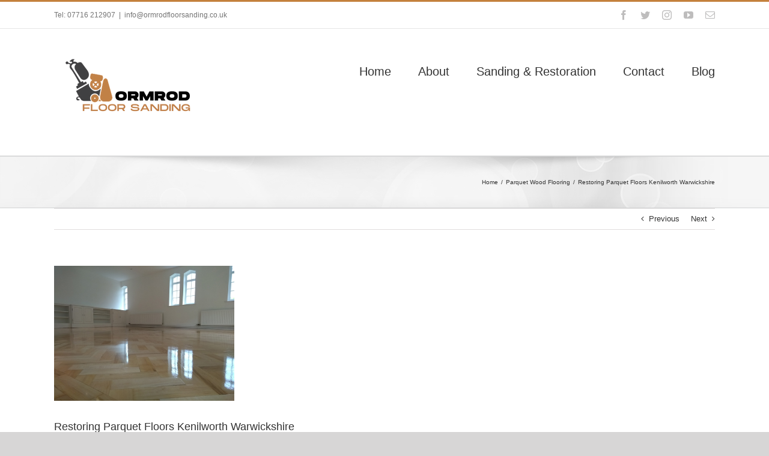

--- FILE ---
content_type: text/html; charset=UTF-8
request_url: https://www.ormrodfloorsanding.co.uk/parquet-wood-flooring/restoring-parquet-floors-kenilworth-warwickshire/
body_size: 25253
content:
<!DOCTYPE html>
<html class="avada-html-layout-wide avada-html-header-position-top" lang="en-GB" prefix="og: http://ogp.me/ns# fb: http://ogp.me/ns/fb#">
<head>
	<meta http-equiv="X-UA-Compatible" content="IE=edge" />
	<meta http-equiv="Content-Type" content="text/html; charset=utf-8"/>
	<meta name="viewport" content="width=device-width, initial-scale=1" />
	<link href="https://fonts.googleapis.com/css?family=Poppins:100,100i,200,200i,300,300i,400,400i,500,500i,600,600i,700,700i,800,800i,900,900i%7CMontserrat:100,100i,200,200i,300,300i,400,400i,500,500i,600,600i,700,700i,800,800i,900,900i%7CPlayfair+Display:100,100i,200,200i,300,300i,400,400i,500,500i,600,600i,700,700i,800,800i,900,900i&#038;display=swap" rel="stylesheet"><meta name='robots' content='index, follow, max-image-preview:large, max-snippet:-1, max-video-preview:-1' />
	<style>img:is([sizes="auto" i], [sizes^="auto," i]) { contain-intrinsic-size: 3000px 1500px }</style>
	
	<!-- This site is optimized with the Yoast SEO plugin v26.7 - https://yoast.com/wordpress/plugins/seo/ -->
	<title>Restoring Parquet Floors Kenilworth | Floor Sander Near Me</title><link rel="stylesheet" href="https://www.ormrodfloorsanding.co.uk/wp-content/cache/min/1/bf70099a52cc07155beacc848b552566.css" media="all" data-minify="1" />
	<meta name="description" content="We offer advice for restoring parquet floors in Kenilworth, Warwickshire. Search for a ‘floor sander near me’ and call 0800 0862353." />
	<link rel="canonical" href="https://www.ormrodfloorsanding.co.uk/parquet-wood-flooring/restoring-parquet-floors-kenilworth-warwickshire/" />
	<meta property="og:locale" content="en_GB" />
	<meta property="og:type" content="article" />
	<meta property="og:title" content="Restoring Parquet Floors Kenilworth | Floor Sander Near Me" />
	<meta property="og:description" content="We offer advice for restoring parquet floors in Kenilworth, Warwickshire. Search for a ‘floor sander near me’ and call 0800 0862353." />
	<meta property="og:url" content="https://www.ormrodfloorsanding.co.uk/parquet-wood-flooring/restoring-parquet-floors-kenilworth-warwickshire/" />
	<meta property="og:site_name" content="Ormrod Floor Sanding" />
	<meta property="article:publisher" content="https://www.facebook.com/ormrodfloorsanding/" />
	<meta property="article:published_time" content="2020-02-04T23:02:41+00:00" />
	<meta property="article:modified_time" content="2024-04-30T19:31:23+00:00" />
	<meta property="og:image" content="https://www.ormrodfloorsanding.co.uk/wp-content/uploads/2020/02/Refinishing-Parquet-Floors-Kenilworth.jpg" />
	<meta property="og:image:width" content="1000" />
	<meta property="og:image:height" content="750" />
	<meta property="og:image:type" content="image/jpeg" />
	<meta name="author" content="Lorraine Ormrod" />
	<meta name="twitter:card" content="summary_large_image" />
	<meta name="twitter:creator" content="@FloorOrmrod" />
	<meta name="twitter:site" content="@FloorOrmrod" />
	<meta name="twitter:label1" content="Written by" />
	<meta name="twitter:data1" content="Lorraine Ormrod" />
	<meta name="twitter:label2" content="Estimated reading time" />
	<meta name="twitter:data2" content="3 minutes" />
	<script type="application/ld+json" class="yoast-schema-graph">{"@context":"https://schema.org","@graph":[{"@type":"Article","@id":"https://www.ormrodfloorsanding.co.uk/parquet-wood-flooring/restoring-parquet-floors-kenilworth-warwickshire/#article","isPartOf":{"@id":"https://www.ormrodfloorsanding.co.uk/parquet-wood-flooring/restoring-parquet-floors-kenilworth-warwickshire/"},"author":{"name":"Lorraine Ormrod","@id":"https://www.ormrodfloorsanding.co.uk/#/schema/person/ea5f543e0c6913d80fa51b98ca06a0a4"},"headline":"Restoring Parquet Floors Kenilworth Warwickshire","datePublished":"2020-02-04T23:02:41+00:00","dateModified":"2024-04-30T19:31:23+00:00","mainEntityOfPage":{"@id":"https://www.ormrodfloorsanding.co.uk/parquet-wood-flooring/restoring-parquet-floors-kenilworth-warwickshire/"},"wordCount":328,"commentCount":0,"publisher":{"@id":"https://www.ormrodfloorsanding.co.uk/#organization"},"image":{"@id":"https://www.ormrodfloorsanding.co.uk/parquet-wood-flooring/restoring-parquet-floors-kenilworth-warwickshire/#primaryimage"},"thumbnailUrl":"https://www.ormrodfloorsanding.co.uk/wp-content/uploads/2020/02/Refinishing-Parquet-Floors-Kenilworth.jpg","keywords":["floor sanding equipment Warwickshire","floor sanding Warwickshire","refinishing wood floors Warwickshire","Restoring parquet floors Kenilworth","sanding machinery Kenilworth","sanding process Kenilworth"],"articleSection":["Parquet Wood Flooring"],"inLanguage":"en-GB","potentialAction":[{"@type":"CommentAction","name":"Comment","target":["https://www.ormrodfloorsanding.co.uk/parquet-wood-flooring/restoring-parquet-floors-kenilworth-warwickshire/#respond"]}]},{"@type":"WebPage","@id":"https://www.ormrodfloorsanding.co.uk/parquet-wood-flooring/restoring-parquet-floors-kenilworth-warwickshire/","url":"https://www.ormrodfloorsanding.co.uk/parquet-wood-flooring/restoring-parquet-floors-kenilworth-warwickshire/","name":"Restoring Parquet Floors Kenilworth | Floor Sander Near Me","isPartOf":{"@id":"https://www.ormrodfloorsanding.co.uk/#website"},"primaryImageOfPage":{"@id":"https://www.ormrodfloorsanding.co.uk/parquet-wood-flooring/restoring-parquet-floors-kenilworth-warwickshire/#primaryimage"},"image":{"@id":"https://www.ormrodfloorsanding.co.uk/parquet-wood-flooring/restoring-parquet-floors-kenilworth-warwickshire/#primaryimage"},"thumbnailUrl":"https://www.ormrodfloorsanding.co.uk/wp-content/uploads/2020/02/Refinishing-Parquet-Floors-Kenilworth.jpg","datePublished":"2020-02-04T23:02:41+00:00","dateModified":"2024-04-30T19:31:23+00:00","description":"We offer advice for restoring parquet floors in Kenilworth, Warwickshire. Search for a ‘floor sander near me’ and call 0800 0862353.","breadcrumb":{"@id":"https://www.ormrodfloorsanding.co.uk/parquet-wood-flooring/restoring-parquet-floors-kenilworth-warwickshire/#breadcrumb"},"inLanguage":"en-GB","potentialAction":[{"@type":"ReadAction","target":["https://www.ormrodfloorsanding.co.uk/parquet-wood-flooring/restoring-parquet-floors-kenilworth-warwickshire/"]}]},{"@type":"ImageObject","inLanguage":"en-GB","@id":"https://www.ormrodfloorsanding.co.uk/parquet-wood-flooring/restoring-parquet-floors-kenilworth-warwickshire/#primaryimage","url":"https://www.ormrodfloorsanding.co.uk/wp-content/uploads/2020/02/Refinishing-Parquet-Floors-Kenilworth.jpg","contentUrl":"https://www.ormrodfloorsanding.co.uk/wp-content/uploads/2020/02/Refinishing-Parquet-Floors-Kenilworth.jpg","width":1000,"height":750,"caption":"Refinishing Parquet Floors Kenilworth"},{"@type":"BreadcrumbList","@id":"https://www.ormrodfloorsanding.co.uk/parquet-wood-flooring/restoring-parquet-floors-kenilworth-warwickshire/#breadcrumb","itemListElement":[{"@type":"ListItem","position":1,"name":"Home","item":"https://www.ormrodfloorsanding.co.uk/"},{"@type":"ListItem","position":2,"name":"Blog","item":"https://www.ormrodfloorsanding.co.uk/blog/"},{"@type":"ListItem","position":3,"name":"Restoring Parquet Floors Kenilworth Warwickshire"}]},{"@type":"WebSite","@id":"https://www.ormrodfloorsanding.co.uk/#website","url":"https://www.ormrodfloorsanding.co.uk/","name":"Ormrod Floor Sanding","description":"Wood Floor Sanding and Restoration Coventry","publisher":{"@id":"https://www.ormrodfloorsanding.co.uk/#organization"},"potentialAction":[{"@type":"SearchAction","target":{"@type":"EntryPoint","urlTemplate":"https://www.ormrodfloorsanding.co.uk/?s={search_term_string}"},"query-input":{"@type":"PropertyValueSpecification","valueRequired":true,"valueName":"search_term_string"}}],"inLanguage":"en-GB"},{"@type":"Organization","@id":"https://www.ormrodfloorsanding.co.uk/#organization","name":"Ormrod Floor Sanding","url":"https://www.ormrodfloorsanding.co.uk/","logo":{"@type":"ImageObject","inLanguage":"en-GB","@id":"https://www.ormrodfloorsanding.co.uk/#/schema/logo/image/","url":"https://www.ormrodfloorsanding.co.uk/wp-content/uploads/2019/03/ormrod-floor-sanding-slim-logo.png","contentUrl":"https://www.ormrodfloorsanding.co.uk/wp-content/uploads/2019/03/ormrod-floor-sanding-slim-logo.png","width":500,"height":241,"caption":"Ormrod Floor Sanding"},"image":{"@id":"https://www.ormrodfloorsanding.co.uk/#/schema/logo/image/"},"sameAs":["https://www.facebook.com/ormrodfloorsanding/","https://x.com/FloorOrmrod","https://www.instagram.com/ormrodfloorsanding/","https://www.linkedin.com/in/lorraine-ormrod-aa60a5156/","https://www.youtube.com/channel/UCO5m0YerVQPtGj65v2FCaMw"]},{"@type":"Person","@id":"https://www.ormrodfloorsanding.co.uk/#/schema/person/ea5f543e0c6913d80fa51b98ca06a0a4","name":"Lorraine Ormrod","image":{"@type":"ImageObject","inLanguage":"en-GB","@id":"https://www.ormrodfloorsanding.co.uk/#/schema/person/image/","url":"https://secure.gravatar.com/avatar/ad6b6ba6b5d49577b2a0586099a90457?s=96&d=mm&r=g","contentUrl":"https://secure.gravatar.com/avatar/ad6b6ba6b5d49577b2a0586099a90457?s=96&d=mm&r=g","caption":"Lorraine Ormrod"}}]}</script>
	<!-- / Yoast SEO plugin. -->


<link href='https://fonts.gstatic.com' crossorigin rel='preconnect' />
<link rel="alternate" type="application/rss+xml" title="Ormrod Floor Sanding &raquo; Feed" href="https://www.ormrodfloorsanding.co.uk/feed/" />
<link rel="alternate" type="application/rss+xml" title="Ormrod Floor Sanding &raquo; Comments Feed" href="https://www.ormrodfloorsanding.co.uk/comments/feed/" />
					<link rel="shortcut icon" href="https://www.ormrodfloorsanding.co.uk/wp-content/uploads/2019/04/Favicon-32.png" type="image/x-icon" />
		
					<!-- For iPhone -->
			<link rel="apple-touch-icon" href="https://www.ormrodfloorsanding.co.uk/wp-content/uploads/2019/04/Favicon-57.png">
		
					<!-- For iPhone Retina display -->
			<link rel="apple-touch-icon" sizes="180x180" href="https://www.ormrodfloorsanding.co.uk/wp-content/uploads/2019/04/Favicon-114.png">
		
					<!-- For iPad -->
			<link rel="apple-touch-icon" sizes="152x152" href="https://www.ormrodfloorsanding.co.uk/wp-content/uploads/2019/04/Favicon-72.png">
		
					<!-- For iPad Retina display -->
			<link rel="apple-touch-icon" sizes="167x167" href="https://www.ormrodfloorsanding.co.uk/wp-content/uploads/2019/04/Favicon-144.png">
		
		<link rel="alternate" type="application/rss+xml" title="Ormrod Floor Sanding &raquo; Restoring Parquet Floors Kenilworth Warwickshire Comments Feed" href="https://www.ormrodfloorsanding.co.uk/parquet-wood-flooring/restoring-parquet-floors-kenilworth-warwickshire/feed/" />

		<meta property="og:title" content="Restoring Parquet Floors Kenilworth Warwickshire"/>
		<meta property="og:type" content="article"/>
		<meta property="og:url" content="https://www.ormrodfloorsanding.co.uk/parquet-wood-flooring/restoring-parquet-floors-kenilworth-warwickshire/"/>
		<meta property="og:site_name" content="Ormrod Floor Sanding"/>
		<meta property="og:description" content="Restoring parquet floors is often thought to be more of a challenge than general floor sanding. Why is this? Parquet boards are all individual. This means that when sanding them, it is possible that damage is caused. Therefore, it is incredibly important to ensure that"/>

									<meta property="og:image" content="https://www.ormrodfloorsanding.co.uk/wp-content/uploads/2020/02/Refinishing-Parquet-Floors-Kenilworth.jpg"/>
									<!-- This site uses the Google Analytics by MonsterInsights plugin v9.10.0 - Using Analytics tracking - https://www.monsterinsights.com/ -->
							<script data-rocketlazyloadscript='//www.googletagmanager.com/gtag/js?id=G-5MSPW2Q9MX'   data-cfasync="false" data-wpfc-render="false" type="text/javascript" async></script>
			<script data-cfasync="false" data-wpfc-render="false" type="text/javascript">
				var mi_version = '9.10.0';
				var mi_track_user = true;
				var mi_no_track_reason = '';
								var MonsterInsightsDefaultLocations = {"page_location":"https:\/\/www.ormrodfloorsanding.co.uk\/parquet-wood-flooring\/restoring-parquet-floors-kenilworth-warwickshire\/"};
								if ( typeof MonsterInsightsPrivacyGuardFilter === 'function' ) {
					var MonsterInsightsLocations = (typeof MonsterInsightsExcludeQuery === 'object') ? MonsterInsightsPrivacyGuardFilter( MonsterInsightsExcludeQuery ) : MonsterInsightsPrivacyGuardFilter( MonsterInsightsDefaultLocations );
				} else {
					var MonsterInsightsLocations = (typeof MonsterInsightsExcludeQuery === 'object') ? MonsterInsightsExcludeQuery : MonsterInsightsDefaultLocations;
				}

								var disableStrs = [
										'ga-disable-G-5MSPW2Q9MX',
									];

				/* Function to detect opted out users */
				function __gtagTrackerIsOptedOut() {
					for (var index = 0; index < disableStrs.length; index++) {
						if (document.cookie.indexOf(disableStrs[index] + '=true') > -1) {
							return true;
						}
					}

					return false;
				}

				/* Disable tracking if the opt-out cookie exists. */
				if (__gtagTrackerIsOptedOut()) {
					for (var index = 0; index < disableStrs.length; index++) {
						window[disableStrs[index]] = true;
					}
				}

				/* Opt-out function */
				function __gtagTrackerOptout() {
					for (var index = 0; index < disableStrs.length; index++) {
						document.cookie = disableStrs[index] + '=true; expires=Thu, 31 Dec 2099 23:59:59 UTC; path=/';
						window[disableStrs[index]] = true;
					}
				}

				if ('undefined' === typeof gaOptout) {
					function gaOptout() {
						__gtagTrackerOptout();
					}
				}
								window.dataLayer = window.dataLayer || [];

				window.MonsterInsightsDualTracker = {
					helpers: {},
					trackers: {},
				};
				if (mi_track_user) {
					function __gtagDataLayer() {
						dataLayer.push(arguments);
					}

					function __gtagTracker(type, name, parameters) {
						if (!parameters) {
							parameters = {};
						}

						if (parameters.send_to) {
							__gtagDataLayer.apply(null, arguments);
							return;
						}

						if (type === 'event') {
														parameters.send_to = monsterinsights_frontend.v4_id;
							var hookName = name;
							if (typeof parameters['event_category'] !== 'undefined') {
								hookName = parameters['event_category'] + ':' + name;
							}

							if (typeof MonsterInsightsDualTracker.trackers[hookName] !== 'undefined') {
								MonsterInsightsDualTracker.trackers[hookName](parameters);
							} else {
								__gtagDataLayer('event', name, parameters);
							}
							
						} else {
							__gtagDataLayer.apply(null, arguments);
						}
					}

					__gtagTracker('js', new Date());
					__gtagTracker('set', {
						'developer_id.dZGIzZG': true,
											});
					if ( MonsterInsightsLocations.page_location ) {
						__gtagTracker('set', MonsterInsightsLocations);
					}
										__gtagTracker('config', 'G-5MSPW2Q9MX', {"forceSSL":"true","link_attribution":"true"} );
										window.gtag = __gtagTracker;										(function () {
						/* https://developers.google.com/analytics/devguides/collection/analyticsjs/ */
						/* ga and __gaTracker compatibility shim. */
						var noopfn = function () {
							return null;
						};
						var newtracker = function () {
							return new Tracker();
						};
						var Tracker = function () {
							return null;
						};
						var p = Tracker.prototype;
						p.get = noopfn;
						p.set = noopfn;
						p.send = function () {
							var args = Array.prototype.slice.call(arguments);
							args.unshift('send');
							__gaTracker.apply(null, args);
						};
						var __gaTracker = function () {
							var len = arguments.length;
							if (len === 0) {
								return;
							}
							var f = arguments[len - 1];
							if (typeof f !== 'object' || f === null || typeof f.hitCallback !== 'function') {
								if ('send' === arguments[0]) {
									var hitConverted, hitObject = false, action;
									if ('event' === arguments[1]) {
										if ('undefined' !== typeof arguments[3]) {
											hitObject = {
												'eventAction': arguments[3],
												'eventCategory': arguments[2],
												'eventLabel': arguments[4],
												'value': arguments[5] ? arguments[5] : 1,
											}
										}
									}
									if ('pageview' === arguments[1]) {
										if ('undefined' !== typeof arguments[2]) {
											hitObject = {
												'eventAction': 'page_view',
												'page_path': arguments[2],
											}
										}
									}
									if (typeof arguments[2] === 'object') {
										hitObject = arguments[2];
									}
									if (typeof arguments[5] === 'object') {
										Object.assign(hitObject, arguments[5]);
									}
									if ('undefined' !== typeof arguments[1].hitType) {
										hitObject = arguments[1];
										if ('pageview' === hitObject.hitType) {
											hitObject.eventAction = 'page_view';
										}
									}
									if (hitObject) {
										action = 'timing' === arguments[1].hitType ? 'timing_complete' : hitObject.eventAction;
										hitConverted = mapArgs(hitObject);
										__gtagTracker('event', action, hitConverted);
									}
								}
								return;
							}

							function mapArgs(args) {
								var arg, hit = {};
								var gaMap = {
									'eventCategory': 'event_category',
									'eventAction': 'event_action',
									'eventLabel': 'event_label',
									'eventValue': 'event_value',
									'nonInteraction': 'non_interaction',
									'timingCategory': 'event_category',
									'timingVar': 'name',
									'timingValue': 'value',
									'timingLabel': 'event_label',
									'page': 'page_path',
									'location': 'page_location',
									'title': 'page_title',
									'referrer' : 'page_referrer',
								};
								for (arg in args) {
																		if (!(!args.hasOwnProperty(arg) || !gaMap.hasOwnProperty(arg))) {
										hit[gaMap[arg]] = args[arg];
									} else {
										hit[arg] = args[arg];
									}
								}
								return hit;
							}

							try {
								f.hitCallback();
							} catch (ex) {
							}
						};
						__gaTracker.create = newtracker;
						__gaTracker.getByName = newtracker;
						__gaTracker.getAll = function () {
							return [];
						};
						__gaTracker.remove = noopfn;
						__gaTracker.loaded = true;
						window['__gaTracker'] = __gaTracker;
					})();
									} else {
										console.log("");
					(function () {
						function __gtagTracker() {
							return null;
						}

						window['__gtagTracker'] = __gtagTracker;
						window['gtag'] = __gtagTracker;
					})();
									}
			</script>
							<!-- / Google Analytics by MonsterInsights -->
		
<style id='wp-emoji-styles-inline-css' type='text/css'>

	img.wp-smiley, img.emoji {
		display: inline !important;
		border: none !important;
		box-shadow: none !important;
		height: 1em !important;
		width: 1em !important;
		margin: 0 0.07em !important;
		vertical-align: -0.1em !important;
		background: none !important;
		padding: 0 !important;
	}
</style>
<style id='classic-theme-styles-inline-css' type='text/css'>
/*! This file is auto-generated */
.wp-block-button__link{color:#fff;background-color:#32373c;border-radius:9999px;box-shadow:none;text-decoration:none;padding:calc(.667em + 2px) calc(1.333em + 2px);font-size:1.125em}.wp-block-file__button{background:#32373c;color:#fff;text-decoration:none}
</style>
<style id='global-styles-inline-css' type='text/css'>
:root{--wp--preset--aspect-ratio--square: 1;--wp--preset--aspect-ratio--4-3: 4/3;--wp--preset--aspect-ratio--3-4: 3/4;--wp--preset--aspect-ratio--3-2: 3/2;--wp--preset--aspect-ratio--2-3: 2/3;--wp--preset--aspect-ratio--16-9: 16/9;--wp--preset--aspect-ratio--9-16: 9/16;--wp--preset--color--black: #000000;--wp--preset--color--cyan-bluish-gray: #abb8c3;--wp--preset--color--white: #ffffff;--wp--preset--color--pale-pink: #f78da7;--wp--preset--color--vivid-red: #cf2e2e;--wp--preset--color--luminous-vivid-orange: #ff6900;--wp--preset--color--luminous-vivid-amber: #fcb900;--wp--preset--color--light-green-cyan: #7bdcb5;--wp--preset--color--vivid-green-cyan: #00d084;--wp--preset--color--pale-cyan-blue: #8ed1fc;--wp--preset--color--vivid-cyan-blue: #0693e3;--wp--preset--color--vivid-purple: #9b51e0;--wp--preset--gradient--vivid-cyan-blue-to-vivid-purple: linear-gradient(135deg,rgba(6,147,227,1) 0%,rgb(155,81,224) 100%);--wp--preset--gradient--light-green-cyan-to-vivid-green-cyan: linear-gradient(135deg,rgb(122,220,180) 0%,rgb(0,208,130) 100%);--wp--preset--gradient--luminous-vivid-amber-to-luminous-vivid-orange: linear-gradient(135deg,rgba(252,185,0,1) 0%,rgba(255,105,0,1) 100%);--wp--preset--gradient--luminous-vivid-orange-to-vivid-red: linear-gradient(135deg,rgba(255,105,0,1) 0%,rgb(207,46,46) 100%);--wp--preset--gradient--very-light-gray-to-cyan-bluish-gray: linear-gradient(135deg,rgb(238,238,238) 0%,rgb(169,184,195) 100%);--wp--preset--gradient--cool-to-warm-spectrum: linear-gradient(135deg,rgb(74,234,220) 0%,rgb(151,120,209) 20%,rgb(207,42,186) 40%,rgb(238,44,130) 60%,rgb(251,105,98) 80%,rgb(254,248,76) 100%);--wp--preset--gradient--blush-light-purple: linear-gradient(135deg,rgb(255,206,236) 0%,rgb(152,150,240) 100%);--wp--preset--gradient--blush-bordeaux: linear-gradient(135deg,rgb(254,205,165) 0%,rgb(254,45,45) 50%,rgb(107,0,62) 100%);--wp--preset--gradient--luminous-dusk: linear-gradient(135deg,rgb(255,203,112) 0%,rgb(199,81,192) 50%,rgb(65,88,208) 100%);--wp--preset--gradient--pale-ocean: linear-gradient(135deg,rgb(255,245,203) 0%,rgb(182,227,212) 50%,rgb(51,167,181) 100%);--wp--preset--gradient--electric-grass: linear-gradient(135deg,rgb(202,248,128) 0%,rgb(113,206,126) 100%);--wp--preset--gradient--midnight: linear-gradient(135deg,rgb(2,3,129) 0%,rgb(40,116,252) 100%);--wp--preset--font-size--small: 9.75px;--wp--preset--font-size--medium: 20px;--wp--preset--font-size--large: 19.5px;--wp--preset--font-size--x-large: 42px;--wp--preset--font-size--normal: 13px;--wp--preset--font-size--xlarge: 26px;--wp--preset--font-size--huge: 39px;--wp--preset--spacing--20: 0.44rem;--wp--preset--spacing--30: 0.67rem;--wp--preset--spacing--40: 1rem;--wp--preset--spacing--50: 1.5rem;--wp--preset--spacing--60: 2.25rem;--wp--preset--spacing--70: 3.38rem;--wp--preset--spacing--80: 5.06rem;--wp--preset--shadow--natural: 6px 6px 9px rgba(0, 0, 0, 0.2);--wp--preset--shadow--deep: 12px 12px 50px rgba(0, 0, 0, 0.4);--wp--preset--shadow--sharp: 6px 6px 0px rgba(0, 0, 0, 0.2);--wp--preset--shadow--outlined: 6px 6px 0px -3px rgba(255, 255, 255, 1), 6px 6px rgba(0, 0, 0, 1);--wp--preset--shadow--crisp: 6px 6px 0px rgba(0, 0, 0, 1);}:where(.is-layout-flex){gap: 0.5em;}:where(.is-layout-grid){gap: 0.5em;}body .is-layout-flex{display: flex;}.is-layout-flex{flex-wrap: wrap;align-items: center;}.is-layout-flex > :is(*, div){margin: 0;}body .is-layout-grid{display: grid;}.is-layout-grid > :is(*, div){margin: 0;}:where(.wp-block-columns.is-layout-flex){gap: 2em;}:where(.wp-block-columns.is-layout-grid){gap: 2em;}:where(.wp-block-post-template.is-layout-flex){gap: 1.25em;}:where(.wp-block-post-template.is-layout-grid){gap: 1.25em;}.has-black-color{color: var(--wp--preset--color--black) !important;}.has-cyan-bluish-gray-color{color: var(--wp--preset--color--cyan-bluish-gray) !important;}.has-white-color{color: var(--wp--preset--color--white) !important;}.has-pale-pink-color{color: var(--wp--preset--color--pale-pink) !important;}.has-vivid-red-color{color: var(--wp--preset--color--vivid-red) !important;}.has-luminous-vivid-orange-color{color: var(--wp--preset--color--luminous-vivid-orange) !important;}.has-luminous-vivid-amber-color{color: var(--wp--preset--color--luminous-vivid-amber) !important;}.has-light-green-cyan-color{color: var(--wp--preset--color--light-green-cyan) !important;}.has-vivid-green-cyan-color{color: var(--wp--preset--color--vivid-green-cyan) !important;}.has-pale-cyan-blue-color{color: var(--wp--preset--color--pale-cyan-blue) !important;}.has-vivid-cyan-blue-color{color: var(--wp--preset--color--vivid-cyan-blue) !important;}.has-vivid-purple-color{color: var(--wp--preset--color--vivid-purple) !important;}.has-black-background-color{background-color: var(--wp--preset--color--black) !important;}.has-cyan-bluish-gray-background-color{background-color: var(--wp--preset--color--cyan-bluish-gray) !important;}.has-white-background-color{background-color: var(--wp--preset--color--white) !important;}.has-pale-pink-background-color{background-color: var(--wp--preset--color--pale-pink) !important;}.has-vivid-red-background-color{background-color: var(--wp--preset--color--vivid-red) !important;}.has-luminous-vivid-orange-background-color{background-color: var(--wp--preset--color--luminous-vivid-orange) !important;}.has-luminous-vivid-amber-background-color{background-color: var(--wp--preset--color--luminous-vivid-amber) !important;}.has-light-green-cyan-background-color{background-color: var(--wp--preset--color--light-green-cyan) !important;}.has-vivid-green-cyan-background-color{background-color: var(--wp--preset--color--vivid-green-cyan) !important;}.has-pale-cyan-blue-background-color{background-color: var(--wp--preset--color--pale-cyan-blue) !important;}.has-vivid-cyan-blue-background-color{background-color: var(--wp--preset--color--vivid-cyan-blue) !important;}.has-vivid-purple-background-color{background-color: var(--wp--preset--color--vivid-purple) !important;}.has-black-border-color{border-color: var(--wp--preset--color--black) !important;}.has-cyan-bluish-gray-border-color{border-color: var(--wp--preset--color--cyan-bluish-gray) !important;}.has-white-border-color{border-color: var(--wp--preset--color--white) !important;}.has-pale-pink-border-color{border-color: var(--wp--preset--color--pale-pink) !important;}.has-vivid-red-border-color{border-color: var(--wp--preset--color--vivid-red) !important;}.has-luminous-vivid-orange-border-color{border-color: var(--wp--preset--color--luminous-vivid-orange) !important;}.has-luminous-vivid-amber-border-color{border-color: var(--wp--preset--color--luminous-vivid-amber) !important;}.has-light-green-cyan-border-color{border-color: var(--wp--preset--color--light-green-cyan) !important;}.has-vivid-green-cyan-border-color{border-color: var(--wp--preset--color--vivid-green-cyan) !important;}.has-pale-cyan-blue-border-color{border-color: var(--wp--preset--color--pale-cyan-blue) !important;}.has-vivid-cyan-blue-border-color{border-color: var(--wp--preset--color--vivid-cyan-blue) !important;}.has-vivid-purple-border-color{border-color: var(--wp--preset--color--vivid-purple) !important;}.has-vivid-cyan-blue-to-vivid-purple-gradient-background{background: var(--wp--preset--gradient--vivid-cyan-blue-to-vivid-purple) !important;}.has-light-green-cyan-to-vivid-green-cyan-gradient-background{background: var(--wp--preset--gradient--light-green-cyan-to-vivid-green-cyan) !important;}.has-luminous-vivid-amber-to-luminous-vivid-orange-gradient-background{background: var(--wp--preset--gradient--luminous-vivid-amber-to-luminous-vivid-orange) !important;}.has-luminous-vivid-orange-to-vivid-red-gradient-background{background: var(--wp--preset--gradient--luminous-vivid-orange-to-vivid-red) !important;}.has-very-light-gray-to-cyan-bluish-gray-gradient-background{background: var(--wp--preset--gradient--very-light-gray-to-cyan-bluish-gray) !important;}.has-cool-to-warm-spectrum-gradient-background{background: var(--wp--preset--gradient--cool-to-warm-spectrum) !important;}.has-blush-light-purple-gradient-background{background: var(--wp--preset--gradient--blush-light-purple) !important;}.has-blush-bordeaux-gradient-background{background: var(--wp--preset--gradient--blush-bordeaux) !important;}.has-luminous-dusk-gradient-background{background: var(--wp--preset--gradient--luminous-dusk) !important;}.has-pale-ocean-gradient-background{background: var(--wp--preset--gradient--pale-ocean) !important;}.has-electric-grass-gradient-background{background: var(--wp--preset--gradient--electric-grass) !important;}.has-midnight-gradient-background{background: var(--wp--preset--gradient--midnight) !important;}.has-small-font-size{font-size: var(--wp--preset--font-size--small) !important;}.has-medium-font-size{font-size: var(--wp--preset--font-size--medium) !important;}.has-large-font-size{font-size: var(--wp--preset--font-size--large) !important;}.has-x-large-font-size{font-size: var(--wp--preset--font-size--x-large) !important;}
:where(.wp-block-post-template.is-layout-flex){gap: 1.25em;}:where(.wp-block-post-template.is-layout-grid){gap: 1.25em;}
:where(.wp-block-columns.is-layout-flex){gap: 2em;}:where(.wp-block-columns.is-layout-grid){gap: 2em;}
:root :where(.wp-block-pullquote){font-size: 1.5em;line-height: 1.6;}
</style>


<!--[if IE]>
<link rel='stylesheet' id='avada-IE-css' href='https://www.ormrodfloorsanding.co.uk/wp-content/themes/Avada/assets/css/dynamic/ie.min.css?ver=7.3' type='text/css' media='all' />
<style id='avada-IE-inline-css' type='text/css'>
.avada-select-parent .select-arrow{background-color:#ffffff}
.select-arrow{background-color:#ffffff}
</style>
<![endif]-->

<style id='rocket-lazyload-inline-css' type='text/css'>
.rll-youtube-player{position:relative;padding-bottom:56.23%;height:0;overflow:hidden;max-width:100%;}.rll-youtube-player iframe{position:absolute;top:0;left:0;width:100%;height:100%;z-index:100;background:0 0}.rll-youtube-player img{bottom:0;display:block;left:0;margin:auto;max-width:100%;width:100%;position:absolute;right:0;top:0;border:none;height:auto;cursor:pointer;-webkit-transition:.4s all;-moz-transition:.4s all;transition:.4s all}.rll-youtube-player img:hover{-webkit-filter:brightness(75%)}.rll-youtube-player .play{height:72px;width:72px;left:50%;top:50%;margin-left:-36px;margin-top:-36px;position:absolute;background:url(https://www.ormrodfloorsanding.co.uk/wp-content/plugins/wp-rocket/assets/img/youtube.png) no-repeat;cursor:pointer}
</style>
<script type="text/javascript" src="https://www.ormrodfloorsanding.co.uk/wp-includes/js/jquery/jquery.min.js?ver=3.7.1" id="jquery-core-js"></script>







<script data-rocketlazyloadscript='[data-uri]' type="text/javascript" id="cookie-law-info-js-extra"></script>
<script data-rocketlazyloadscript='https://www.ormrodfloorsanding.co.uk/wp-content/plugins/cookie-law-info/legacy/public/js/cookie-law-info-public.js?ver=3.3.9.1' type="text/javascript"  id="cookie-law-info-js"></script>
<meta name="generator" content="Powered by LayerSlider 8.1.2 - Build Heros, Sliders, and Popups. Create Animations and Beautiful, Rich Web Content as Easy as Never Before on WordPress." />
<!-- LayerSlider updates and docs at: https://layerslider.com -->
<link rel="https://api.w.org/" href="https://www.ormrodfloorsanding.co.uk/wp-json/" /><link rel="alternate" title="JSON" type="application/json" href="https://www.ormrodfloorsanding.co.uk/wp-json/wp/v2/posts/1735" /><link rel="EditURI" type="application/rsd+xml" title="RSD" href="https://www.ormrodfloorsanding.co.uk/xmlrpc.php?rsd" />
<meta name="generator" content="WordPress 6.7.4" />
<link rel='shortlink' href='https://www.ormrodfloorsanding.co.uk/?p=1735' />




	
<style>
/* Customize the label (the containerr) */
.containerr {
    display: block;
    position: relative;
    padding-left: 35px;
    margin-bottom: 12px;
    cursor: pointer;

    -webkit-user-select: none;
    -moz-user-select: none;
    -ms-user-select: none;
    user-select: none;
  }

  /* Hide the browser's default checkbox */
  .containerr input {
    position: absolute;
    opacity: 0;
    cursor: pointer;
  }

  /* Create a custom checkbox */
  .checkmark {
    position: absolute;
    top: 0;
    left: 0;
    height: 25px;
    width: 25px;
    background-color: #eee;
  }

  /* On mouse-over, add a grey background color */
  .containerr:hover input~.checkmark {
    background-color: #ccc;
  }

  /* When the checkbox is checked, add a blue background */
  .containerr input:checked~.checkmark {
    background-color: #2196F3;
  }

  /* Create the checkmark/indicator (hidden when not checked) */
  .checkmark:after {
    content: "";
    position: absolute;
    display: none;
  }

  /* Show the checkmark when checked */
  .containerr input:checked~.checkmark:after {
    display: block;
  }

  /* Style the checkmark/indicator */
  .containerr .checkmark:after {
    left: 9px;
    top: 5px;
    width: 5px;
    height: 10px;
    border: solid white;
    border-width: 0 3px 3px 0;
    -webkit-transform: rotate(45deg);
    -ms-transform: rotate(45deg);
    transform: rotate(45deg);
  }
  /*Row arrangement for status */
  .checkbx {
    width: 5%;
    padding-left: 0;
  }

  .yesbadge {
    padding: 10px;
    border: 0px;
    background-color: #38B677;
    margin: 5px;
    margin-top: 1px;
    border-radius: 2px;
  }

  .yesicons {
    font-size: 18px;
    border-radius: 100%;
    color: #fff;
  }

  .noicons {
    font-size: 18px;
    border-radius: 100%;
    color: #fff;
  }

  .nobadge {
    padding: 10px;
    border: 0px;
    background-color: #FE5253;
    margin: 5px;
    margin-top: 1px;
    border-radius: 2px;
  }

  .statusnobadge {
    padding: 10px;
    border: 0px;
    background-color: #e4dddd;
    margin: 5px;
    margin-top: 1px;
    border-radius: 2px;
  }

  .statusyesbadge {
    padding: 10px;
    border: 0px;
    background-color: #e4dddd;
    margin: 5px;
    margin-top: 1px;
    border-radius: 2px;
  }

  .textblock {
    padding: 10px;
    padding-right: 0px;
    background-color: #FBFBFB;
    border: 1px solid #E6E6E6;
  }

  .statusnoicons {
    font-size: 18px;
    border-radius: 100%;
    color: red;
  }

  .statusyesicons {
    font-size: 18px;
    border-radius: 100%;
    color: #38B677;
  }

  .statusnotextblock {
    padding: 10px;
    padding-right: 0px;
    color: red;
    font-weight: 700;
  }

  .statusyestextblock {
    padding: 10px;
    padding-right: 0px;
    color: #38B677;
    font-weight: 700;
  }
/* CSS */
.button-13 {
  background-color: #fff;
  border: 1px solid #d5d9d9;
  border-radius: 8px;
  box-shadow: rgba(213, 217, 217, .5) 0 2px 5px 0;
  box-sizing: border-box;
  color: #0f1111;
  cursor: pointer;
  display: inline-block;
  font-family: "Amazon Ember",sans-serif;
  font-size: 13px;
  line-height: 29px;
  padding: 0 10px 0 11px;
  position: relative;
  text-align: center;
  text-decoration: none;
  user-select: none;
  -webkit-user-select: none;
  touch-action: manipulation;
  vertical-align: middle;
  width: 100px;
}

.button-13:hover {
  background-color: #f7fafa;
}

.button-13:focus {
  border-color: #008296;
  box-shadow: rgba(213, 217, 217, .5) 0 2px 5px 0;
  outline: 0;
}
</style>

<style type="text/css" id="css-fb-visibility">@media screen and (max-width: 640px){body:not(.fusion-builder-ui-wireframe) .fusion-no-small-visibility{display:none !important;}body:not(.fusion-builder-ui-wireframe) .sm-text-align-center{text-align:center !important;}body:not(.fusion-builder-ui-wireframe) .sm-text-align-left{text-align:left !important;}body:not(.fusion-builder-ui-wireframe) .sm-text-align-right{text-align:right !important;}body:not(.fusion-builder-ui-wireframe) .sm-mx-auto{margin-left:auto !important;margin-right:auto !important;}body:not(.fusion-builder-ui-wireframe) .sm-ml-auto{margin-left:auto !important;}body:not(.fusion-builder-ui-wireframe) .sm-mr-auto{margin-right:auto !important;}body:not(.fusion-builder-ui-wireframe) .fusion-absolute-position-small{position:absolute;top:auto;width:100%;}}@media screen and (min-width: 641px) and (max-width: 1024px){body:not(.fusion-builder-ui-wireframe) .fusion-no-medium-visibility{display:none !important;}body:not(.fusion-builder-ui-wireframe) .md-text-align-center{text-align:center !important;}body:not(.fusion-builder-ui-wireframe) .md-text-align-left{text-align:left !important;}body:not(.fusion-builder-ui-wireframe) .md-text-align-right{text-align:right !important;}body:not(.fusion-builder-ui-wireframe) .md-mx-auto{margin-left:auto !important;margin-right:auto !important;}body:not(.fusion-builder-ui-wireframe) .md-ml-auto{margin-left:auto !important;}body:not(.fusion-builder-ui-wireframe) .md-mr-auto{margin-right:auto !important;}body:not(.fusion-builder-ui-wireframe) .fusion-absolute-position-medium{position:absolute;top:auto;width:100%;}}@media screen and (min-width: 1025px){body:not(.fusion-builder-ui-wireframe) .fusion-no-large-visibility{display:none !important;}body:not(.fusion-builder-ui-wireframe) .lg-text-align-center{text-align:center !important;}body:not(.fusion-builder-ui-wireframe) .lg-text-align-left{text-align:left !important;}body:not(.fusion-builder-ui-wireframe) .lg-text-align-right{text-align:right !important;}body:not(.fusion-builder-ui-wireframe) .lg-mx-auto{margin-left:auto !important;margin-right:auto !important;}body:not(.fusion-builder-ui-wireframe) .lg-ml-auto{margin-left:auto !important;}body:not(.fusion-builder-ui-wireframe) .lg-mr-auto{margin-right:auto !important;}body:not(.fusion-builder-ui-wireframe) .fusion-absolute-position-large{position:absolute;top:auto;width:100%;}}</style><style type="text/css">.recentcomments a{display:inline !important;padding:0 !important;margin:0 !important;}</style>		<style type="text/css" id="wp-custom-css">
			#main { padding-top:0; }
.light-grey-background { background-color:#f6f6f6; }
		</style>
				
		<noscript><style id="rocket-lazyload-nojs-css">.rll-youtube-player, [data-lazy-src]{display:none !important;}</style></noscript>
	<!-- Google Tag Manager -->
<script data-rocketlazyloadscript='[data-uri]' ></script>
<!-- End Google Tag Manager -->
</head>

<body class="post-template-default single single-post postid-1735 single-format-standard fusion-image-hovers fusion-pagination-sizing fusion-button_size-large fusion-button_type-flat fusion-button_span-no avada-image-rollover-circle-yes avada-image-rollover-yes avada-image-rollover-direction-left fusion-has-button-gradient fusion-body ltr no-tablet-sticky-header no-mobile-sticky-header no-mobile-slidingbar no-mobile-totop avada-has-rev-slider-styles fusion-disable-outline fusion-sub-menu-fade mobile-logo-pos-left layout-wide-mode avada-has-boxed-modal-shadow-none layout-scroll-offset-full avada-has-zero-margin-offset-top fusion-top-header menu-text-align-center mobile-menu-design-modern fusion-show-pagination-text fusion-header-layout-v2 avada-responsive avada-footer-fx-none avada-menu-highlight-style-textcolor fusion-search-form-classic fusion-main-menu-search-overlay fusion-avatar-square avada-dropdown-styles avada-blog-layout-large avada-blog-archive-layout-large avada-header-shadow-no avada-menu-icon-position-left avada-has-megamenu-shadow avada-has-mainmenu-dropdown-divider avada-has-mobile-menu-search avada-has-breadcrumb-mobile-hidden avada-has-titlebar-bar_and_content avada-has-pagination-padding avada-flyout-menu-direction-fade avada-ec-views-v1" >
		<a class="skip-link screen-reader-text" href="#content">Skip to content</a>

	<div id="boxed-wrapper">
		<div class="fusion-sides-frame"></div>
		<div id="wrapper" class="fusion-wrapper">
			<div id="home" style="position:relative;top:-1px;"></div>
			
				
			<header class="fusion-header-wrapper">
				<div class="fusion-header-v2 fusion-logo-alignment fusion-logo-left fusion-sticky-menu-1 fusion-sticky-logo- fusion-mobile-logo-1  fusion-mobile-menu-design-modern">
					
<div class="fusion-secondary-header">
	<div class="fusion-row">
					<div class="fusion-alignleft">
				<div class="fusion-contact-info"><span class="fusion-contact-info-phone-number">Tel: 07716 212907</span><span class="fusion-header-separator">|</span><span class="fusion-contact-info-email-address"><a href="mailto:i&#110;&#102;&#111;&#64;&#111;&#114;&#109;&#114;o&#100;&#102;l&#111;&#111;&#114;&#115;an&#100;in&#103;.c&#111;.u&#107;">i&#110;&#102;&#111;&#64;&#111;&#114;&#109;&#114;o&#100;&#102;l&#111;&#111;&#114;&#115;an&#100;in&#103;.c&#111;.u&#107;</a></span></div>			</div>
							<div class="fusion-alignright">
				<div class="fusion-social-links-header"><div class="fusion-social-networks"><div class="fusion-social-networks-wrapper"><a  class="fusion-social-network-icon fusion-tooltip fusion-facebook fusion-icon-facebook" style data-placement="bottom" data-title="Facebook" data-toggle="tooltip" title="Facebook" href="https://www.facebook.com/ormrodflooring/" target="_blank" rel="noopener noreferrer"><span class="screen-reader-text">Facebook</span></a><a  class="fusion-social-network-icon fusion-tooltip fusion-twitter fusion-icon-twitter" style data-placement="bottom" data-title="Twitter" data-toggle="tooltip" title="Twitter" href="https://twitter.com/FloorOrmrod" target="_blank" rel="noopener noreferrer"><span class="screen-reader-text">Twitter</span></a><a  class="fusion-social-network-icon fusion-tooltip fusion-instagram fusion-icon-instagram" style data-placement="bottom" data-title="Instagram" data-toggle="tooltip" title="Instagram" href="https://www.instagram.com/ormrodflooring/" target="_blank" rel="noopener noreferrer"><span class="screen-reader-text">Instagram</span></a><a  class="fusion-social-network-icon fusion-tooltip fusion-youtube fusion-icon-youtube" style data-placement="bottom" data-title="YouTube" data-toggle="tooltip" title="YouTube" href="https://www.youtube.com/channel/UCO5m0YerVQPtGj65v2FCaMw?view_as=subscriber" target="_blank" rel="noopener noreferrer"><span class="screen-reader-text">YouTube</span></a><a  class="fusion-social-network-icon fusion-tooltip fusion-mail fusion-icon-mail" style data-placement="bottom" data-title="Email" data-toggle="tooltip" title="Email" href="mailto:i&#110;&#102;&#111;&#064;ormr&#111;d&#102;&#108;oors&#097;nd&#105;&#110;&#103;.co.&#117;k" target="_self" rel="noopener noreferrer"><span class="screen-reader-text">Email</span></a></div></div></div>			</div>
			</div>
</div>
<div class="fusion-header-sticky-height"></div>
<div class="fusion-header">
	<div class="fusion-row">
					<div class="fusion-logo" data-margin-top="31px" data-margin-bottom="31px" data-margin-left="0px" data-margin-right="0px">
			<a class="fusion-logo-link"  href="https://www.ormrodfloorsanding.co.uk/" >

						<!-- standard logo -->
			<img src="data:image/svg+xml,%3Csvg%20xmlns='http://www.w3.org/2000/svg'%20viewBox='0%200%20250%20149'%3E%3C/svg%3E" data-lazy-srcset="https://www.ormrodfloorsanding.co.uk/wp-content/uploads/2023/01/ormrod-floor-sanding-logo-100-×-100px-250-×-149px.png 1x" width="250" height="149" alt="Ormrod Floor Sanding Logo" data-retina_logo_url="" class="fusion-standard-logo" data-lazy-src="https://www.ormrodfloorsanding.co.uk/wp-content/uploads/2023/01/ormrod-floor-sanding-logo-100-×-100px-250-×-149px.png" /><noscript><img src="https://www.ormrodfloorsanding.co.uk/wp-content/uploads/2023/01/ormrod-floor-sanding-logo-100-×-100px-250-×-149px.png" srcset="https://www.ormrodfloorsanding.co.uk/wp-content/uploads/2023/01/ormrod-floor-sanding-logo-100-×-100px-250-×-149px.png 1x" width="250" height="149" alt="Ormrod Floor Sanding Logo" data-retina_logo_url="" class="fusion-standard-logo" /></noscript>

											<!-- mobile logo -->
				<img src="data:image/svg+xml,%3Csvg%20xmlns='http://www.w3.org/2000/svg'%20viewBox='0%200%20250%20150'%3E%3C/svg%3E" data-lazy-srcset="https://www.ormrodfloorsanding.co.uk/wp-content/uploads/2019/11/79v2.png 1x" width="250" height="150" alt="Ormrod Floor Sanding Logo" data-retina_logo_url="" class="fusion-mobile-logo" data-lazy-src="https://www.ormrodfloorsanding.co.uk/wp-content/uploads/2019/11/79v2.png" /><noscript><img src="https://www.ormrodfloorsanding.co.uk/wp-content/uploads/2019/11/79v2.png" srcset="https://www.ormrodfloorsanding.co.uk/wp-content/uploads/2019/11/79v2.png 1x" width="250" height="150" alt="Ormrod Floor Sanding Logo" data-retina_logo_url="" class="fusion-mobile-logo" /></noscript>
			
					</a>
		</div>		<nav class="fusion-main-menu" aria-label="Main Menu"><div class="fusion-overlay-search">		<form role="search" class="searchform fusion-search-form  fusion-search-form-classic" method="get" action="https://www.ormrodfloorsanding.co.uk/">
			<div class="fusion-search-form-content">

				
				<div class="fusion-search-field search-field">
					<label><span class="screen-reader-text">Search for:</span>
													<input type="search" value="" name="s" class="s" placeholder="Search..." required aria-required="true" aria-label="Search..."/>
											</label>
				</div>
				<div class="fusion-search-button search-button">
					<input type="submit" class="fusion-search-submit searchsubmit" aria-label="Search" value="&#xf002;" />
									</div>

				
			</div>


			
		</form>
		<div class="fusion-search-spacer"></div><a href="#" role="button" aria-label="Close Search" class="fusion-close-search"></a></div><ul id="menu-primary" class="fusion-menu"><li  id="menu-item-1245"  class="menu-item menu-item-type-post_type menu-item-object-page menu-item-home menu-item-1245"  data-item-id="1245"><a  href="https://www.ormrodfloorsanding.co.uk/" class="fusion-textcolor-highlight"><span class="menu-text">Home</span></a></li><li  id="menu-item-1277"  class="menu-item menu-item-type-post_type menu-item-object-page menu-item-1277"  data-item-id="1277"><a  href="https://www.ormrodfloorsanding.co.uk/about-us/" class="fusion-textcolor-highlight"><span class="menu-text">About</span></a></li><li  id="menu-item-1295"  class="menu-item menu-item-type-post_type menu-item-object-page menu-item-has-children menu-item-1295 fusion-dropdown-menu"  data-item-id="1295"><a  href="https://www.ormrodfloorsanding.co.uk/sanding-restoration/" class="fusion-textcolor-highlight"><span class="menu-text">Sanding &#038; Restoration</span></a><ul class="sub-menu"><li  id="menu-item-1338"  class="menu-item menu-item-type-post_type menu-item-object-page menu-item-1338 fusion-dropdown-submenu" ><a  href="https://www.ormrodfloorsanding.co.uk/sanding-restoration/domestic-floor-sanding/" class="fusion-textcolor-highlight"><span>Domestic</span></a></li><li  id="menu-item-1337"  class="menu-item menu-item-type-post_type menu-item-object-page menu-item-1337 fusion-dropdown-submenu" ><a  href="https://www.ormrodfloorsanding.co.uk/sanding-restoration/commercial-floor-sanding/" class="fusion-textcolor-highlight"><span>Commercial</span></a></li><li  id="menu-item-2145"  class="menu-item menu-item-type-post_type menu-item-object-page menu-item-2145 fusion-dropdown-submenu" ><a  href="https://www.ormrodfloorsanding.co.uk/wood-floor-fitting/" class="fusion-textcolor-highlight"><span>Wood Floor Fitting</span></a></li><li  id="menu-item-1875"  class="menu-item menu-item-type-post_type menu-item-object-page menu-item-1875 fusion-dropdown-submenu" ><a  href="https://www.ormrodfloorsanding.co.uk/parquet-floor-restoration/" class="fusion-textcolor-highlight"><span>Parquet Floor Restoration</span></a></li><li  id="menu-item-1982"  class="menu-item menu-item-type-post_type menu-item-object-page menu-item-1982 fusion-dropdown-submenu" ><a  href="https://www.ormrodfloorsanding.co.uk/church-hall-wood-floors/" class="fusion-textcolor-highlight"><span>Church Hall Wood Floors</span></a></li><li  id="menu-item-2029"  class="menu-item menu-item-type-post_type menu-item-object-page menu-item-2029 fusion-dropdown-submenu" ><a  href="https://www.ormrodfloorsanding.co.uk/sports-hall-gym-wood-floors/" class="fusion-textcolor-highlight"><span>Sports Hall / Gym Wood Floors</span></a></li><li  id="menu-item-2101"  class="menu-item menu-item-type-post_type menu-item-object-page menu-item-2101 fusion-dropdown-submenu" ><a  href="https://www.ormrodfloorsanding.co.uk/school-halls/" class="fusion-textcolor-highlight"><span>School Halls</span></a></li><li  id="menu-item-2178"  class="menu-item menu-item-type-post_type menu-item-object-page menu-item-2178 fusion-dropdown-submenu" ><a  href="https://www.ormrodfloorsanding.co.uk/retail-wood-floors/" class="fusion-textcolor-highlight"><span>Retail Wood Floors</span></a></li><li  id="menu-item-2197"  class="menu-item menu-item-type-post_type menu-item-object-page menu-item-2197 fusion-dropdown-submenu" ><a  href="https://www.ormrodfloorsanding.co.uk/wooden-worktop-sanding-restoration/" class="fusion-textcolor-highlight"><span>Wooden Worktop Sanding &#038; Restoration</span></a></li><li  id="menu-item-2378"  class="menu-item menu-item-type-post_type menu-item-object-page menu-item-2378 fusion-dropdown-submenu" ><a  href="https://www.ormrodfloorsanding.co.uk/parquet-flooring-installation/" class="fusion-textcolor-highlight"><span>Parquet Flooring Installation</span></a></li></ul></li><li  id="menu-item-1292"  class="menu-item menu-item-type-post_type menu-item-object-page menu-item-1292"  data-item-id="1292"><a  href="https://www.ormrodfloorsanding.co.uk/contact-us/" class="fusion-textcolor-highlight"><span class="menu-text">Contact</span></a></li><li  id="menu-item-947"  class="menu-item menu-item-type-post_type menu-item-object-page current_page_parent menu-item-947"  data-item-id="947"><a  href="https://www.ormrodfloorsanding.co.uk/blog/" class="fusion-textcolor-highlight"><span class="menu-text">Blog</span></a></li></ul></nav><nav class="fusion-main-menu fusion-sticky-menu" aria-label="Main Menu Sticky"><div class="fusion-overlay-search">		<form role="search" class="searchform fusion-search-form  fusion-search-form-classic" method="get" action="https://www.ormrodfloorsanding.co.uk/">
			<div class="fusion-search-form-content">

				
				<div class="fusion-search-field search-field">
					<label><span class="screen-reader-text">Search for:</span>
													<input type="search" value="" name="s" class="s" placeholder="Search..." required aria-required="true" aria-label="Search..."/>
											</label>
				</div>
				<div class="fusion-search-button search-button">
					<input type="submit" class="fusion-search-submit searchsubmit" aria-label="Search" value="&#xf002;" />
									</div>

				
			</div>


			
		</form>
		<div class="fusion-search-spacer"></div><a href="#" role="button" aria-label="Close Search" class="fusion-close-search"></a></div><ul id="menu-primary-1" class="fusion-menu"><li   class="menu-item menu-item-type-post_type menu-item-object-page menu-item-home menu-item-1245"  data-item-id="1245"><a  href="https://www.ormrodfloorsanding.co.uk/" class="fusion-textcolor-highlight"><span class="menu-text">Home</span></a></li><li   class="menu-item menu-item-type-post_type menu-item-object-page menu-item-1277"  data-item-id="1277"><a  href="https://www.ormrodfloorsanding.co.uk/about-us/" class="fusion-textcolor-highlight"><span class="menu-text">About</span></a></li><li   class="menu-item menu-item-type-post_type menu-item-object-page menu-item-has-children menu-item-1295 fusion-dropdown-menu"  data-item-id="1295"><a  href="https://www.ormrodfloorsanding.co.uk/sanding-restoration/" class="fusion-textcolor-highlight"><span class="menu-text">Sanding &#038; Restoration</span></a><ul class="sub-menu"><li   class="menu-item menu-item-type-post_type menu-item-object-page menu-item-1338 fusion-dropdown-submenu" ><a  href="https://www.ormrodfloorsanding.co.uk/sanding-restoration/domestic-floor-sanding/" class="fusion-textcolor-highlight"><span>Domestic</span></a></li><li   class="menu-item menu-item-type-post_type menu-item-object-page menu-item-1337 fusion-dropdown-submenu" ><a  href="https://www.ormrodfloorsanding.co.uk/sanding-restoration/commercial-floor-sanding/" class="fusion-textcolor-highlight"><span>Commercial</span></a></li><li   class="menu-item menu-item-type-post_type menu-item-object-page menu-item-2145 fusion-dropdown-submenu" ><a  href="https://www.ormrodfloorsanding.co.uk/wood-floor-fitting/" class="fusion-textcolor-highlight"><span>Wood Floor Fitting</span></a></li><li   class="menu-item menu-item-type-post_type menu-item-object-page menu-item-1875 fusion-dropdown-submenu" ><a  href="https://www.ormrodfloorsanding.co.uk/parquet-floor-restoration/" class="fusion-textcolor-highlight"><span>Parquet Floor Restoration</span></a></li><li   class="menu-item menu-item-type-post_type menu-item-object-page menu-item-1982 fusion-dropdown-submenu" ><a  href="https://www.ormrodfloorsanding.co.uk/church-hall-wood-floors/" class="fusion-textcolor-highlight"><span>Church Hall Wood Floors</span></a></li><li   class="menu-item menu-item-type-post_type menu-item-object-page menu-item-2029 fusion-dropdown-submenu" ><a  href="https://www.ormrodfloorsanding.co.uk/sports-hall-gym-wood-floors/" class="fusion-textcolor-highlight"><span>Sports Hall / Gym Wood Floors</span></a></li><li   class="menu-item menu-item-type-post_type menu-item-object-page menu-item-2101 fusion-dropdown-submenu" ><a  href="https://www.ormrodfloorsanding.co.uk/school-halls/" class="fusion-textcolor-highlight"><span>School Halls</span></a></li><li   class="menu-item menu-item-type-post_type menu-item-object-page menu-item-2178 fusion-dropdown-submenu" ><a  href="https://www.ormrodfloorsanding.co.uk/retail-wood-floors/" class="fusion-textcolor-highlight"><span>Retail Wood Floors</span></a></li><li   class="menu-item menu-item-type-post_type menu-item-object-page menu-item-2197 fusion-dropdown-submenu" ><a  href="https://www.ormrodfloorsanding.co.uk/wooden-worktop-sanding-restoration/" class="fusion-textcolor-highlight"><span>Wooden Worktop Sanding &#038; Restoration</span></a></li><li   class="menu-item menu-item-type-post_type menu-item-object-page menu-item-2378 fusion-dropdown-submenu" ><a  href="https://www.ormrodfloorsanding.co.uk/parquet-flooring-installation/" class="fusion-textcolor-highlight"><span>Parquet Flooring Installation</span></a></li></ul></li><li   class="menu-item menu-item-type-post_type menu-item-object-page menu-item-1292"  data-item-id="1292"><a  href="https://www.ormrodfloorsanding.co.uk/contact-us/" class="fusion-textcolor-highlight"><span class="menu-text">Contact</span></a></li><li   class="menu-item menu-item-type-post_type menu-item-object-page current_page_parent menu-item-947"  data-item-id="947"><a  href="https://www.ormrodfloorsanding.co.uk/blog/" class="fusion-textcolor-highlight"><span class="menu-text">Blog</span></a></li></ul></nav><div class="fusion-mobile-navigation"><ul id="menu-primary-2" class="fusion-mobile-menu"><li   class="menu-item menu-item-type-post_type menu-item-object-page menu-item-home menu-item-1245"  data-item-id="1245"><a  href="https://www.ormrodfloorsanding.co.uk/" class="fusion-textcolor-highlight"><span class="menu-text">Home</span></a></li><li   class="menu-item menu-item-type-post_type menu-item-object-page menu-item-1277"  data-item-id="1277"><a  href="https://www.ormrodfloorsanding.co.uk/about-us/" class="fusion-textcolor-highlight"><span class="menu-text">About</span></a></li><li   class="menu-item menu-item-type-post_type menu-item-object-page menu-item-has-children menu-item-1295 fusion-dropdown-menu"  data-item-id="1295"><a  href="https://www.ormrodfloorsanding.co.uk/sanding-restoration/" class="fusion-textcolor-highlight"><span class="menu-text">Sanding &#038; Restoration</span></a><ul class="sub-menu"><li   class="menu-item menu-item-type-post_type menu-item-object-page menu-item-1338 fusion-dropdown-submenu" ><a  href="https://www.ormrodfloorsanding.co.uk/sanding-restoration/domestic-floor-sanding/" class="fusion-textcolor-highlight"><span>Domestic</span></a></li><li   class="menu-item menu-item-type-post_type menu-item-object-page menu-item-1337 fusion-dropdown-submenu" ><a  href="https://www.ormrodfloorsanding.co.uk/sanding-restoration/commercial-floor-sanding/" class="fusion-textcolor-highlight"><span>Commercial</span></a></li><li   class="menu-item menu-item-type-post_type menu-item-object-page menu-item-2145 fusion-dropdown-submenu" ><a  href="https://www.ormrodfloorsanding.co.uk/wood-floor-fitting/" class="fusion-textcolor-highlight"><span>Wood Floor Fitting</span></a></li><li   class="menu-item menu-item-type-post_type menu-item-object-page menu-item-1875 fusion-dropdown-submenu" ><a  href="https://www.ormrodfloorsanding.co.uk/parquet-floor-restoration/" class="fusion-textcolor-highlight"><span>Parquet Floor Restoration</span></a></li><li   class="menu-item menu-item-type-post_type menu-item-object-page menu-item-1982 fusion-dropdown-submenu" ><a  href="https://www.ormrodfloorsanding.co.uk/church-hall-wood-floors/" class="fusion-textcolor-highlight"><span>Church Hall Wood Floors</span></a></li><li   class="menu-item menu-item-type-post_type menu-item-object-page menu-item-2029 fusion-dropdown-submenu" ><a  href="https://www.ormrodfloorsanding.co.uk/sports-hall-gym-wood-floors/" class="fusion-textcolor-highlight"><span>Sports Hall / Gym Wood Floors</span></a></li><li   class="menu-item menu-item-type-post_type menu-item-object-page menu-item-2101 fusion-dropdown-submenu" ><a  href="https://www.ormrodfloorsanding.co.uk/school-halls/" class="fusion-textcolor-highlight"><span>School Halls</span></a></li><li   class="menu-item menu-item-type-post_type menu-item-object-page menu-item-2178 fusion-dropdown-submenu" ><a  href="https://www.ormrodfloorsanding.co.uk/retail-wood-floors/" class="fusion-textcolor-highlight"><span>Retail Wood Floors</span></a></li><li   class="menu-item menu-item-type-post_type menu-item-object-page menu-item-2197 fusion-dropdown-submenu" ><a  href="https://www.ormrodfloorsanding.co.uk/wooden-worktop-sanding-restoration/" class="fusion-textcolor-highlight"><span>Wooden Worktop Sanding &#038; Restoration</span></a></li><li   class="menu-item menu-item-type-post_type menu-item-object-page menu-item-2378 fusion-dropdown-submenu" ><a  href="https://www.ormrodfloorsanding.co.uk/parquet-flooring-installation/" class="fusion-textcolor-highlight"><span>Parquet Flooring Installation</span></a></li></ul></li><li   class="menu-item menu-item-type-post_type menu-item-object-page menu-item-1292"  data-item-id="1292"><a  href="https://www.ormrodfloorsanding.co.uk/contact-us/" class="fusion-textcolor-highlight"><span class="menu-text">Contact</span></a></li><li   class="menu-item menu-item-type-post_type menu-item-object-page current_page_parent menu-item-947"  data-item-id="947"><a  href="https://www.ormrodfloorsanding.co.uk/blog/" class="fusion-textcolor-highlight"><span class="menu-text">Blog</span></a></li></ul></div>	<div class="fusion-mobile-menu-icons">
							<a href="#" class="fusion-icon fusion-icon-bars" aria-label="Toggle mobile menu" aria-expanded="false"></a>
		
					<a href="#" class="fusion-icon fusion-icon-search" aria-label="Toggle mobile search"></a>
		
		
			</div>

<nav class="fusion-mobile-nav-holder fusion-mobile-menu-text-align-left" aria-label="Main Menu Mobile"></nav>

	<nav class="fusion-mobile-nav-holder fusion-mobile-menu-text-align-left fusion-mobile-sticky-nav-holder" aria-label="Main Menu Mobile Sticky"></nav>
		
<div class="fusion-clearfix"></div>
<div class="fusion-mobile-menu-search">
			<form role="search" class="searchform fusion-search-form  fusion-search-form-classic" method="get" action="https://www.ormrodfloorsanding.co.uk/">
			<div class="fusion-search-form-content">

				
				<div class="fusion-search-field search-field">
					<label><span class="screen-reader-text">Search for:</span>
													<input type="search" value="" name="s" class="s" placeholder="Search..." required aria-required="true" aria-label="Search..."/>
											</label>
				</div>
				<div class="fusion-search-button search-button">
					<input type="submit" class="fusion-search-submit searchsubmit" aria-label="Search" value="&#xf002;" />
									</div>

				
			</div>


			
		</form>
		</div>
			</div>
</div>
				</div>
				<div class="fusion-clearfix"></div>
			</header>
							
				
		<div id="sliders-container">
					</div>
				
				
			
			<div class="avada-page-titlebar-wrapper" role="banner">
	<div class="fusion-page-title-bar fusion-page-title-bar-none fusion-page-title-bar-left">
		<div class="fusion-page-title-row">
			<div class="fusion-page-title-wrapper">
				<div class="fusion-page-title-captions">

					
					
				</div>

															<div class="fusion-page-title-secondary">
							<div class="fusion-breadcrumbs"><span class="fusion-breadcrumb-item"><a href="https://www.ormrodfloorsanding.co.uk" class="fusion-breadcrumb-link"><span >Home</span></a></span><span class="fusion-breadcrumb-sep">/</span><span class="fusion-breadcrumb-item"><a href="https://www.ormrodfloorsanding.co.uk/category/parquet-wood-flooring/" class="fusion-breadcrumb-link"><span >Parquet Wood Flooring</span></a></span><span class="fusion-breadcrumb-sep">/</span><span class="fusion-breadcrumb-item"><span  class="breadcrumb-leaf">Restoring Parquet Floors Kenilworth Warwickshire</span></span></div>						</div>
									
			</div>
		</div>
	</div>
</div>

						<main id="main" class="clearfix ">
				<div class="fusion-row" style="">

<section id="content" style="width: 100%;">
			<div class="single-navigation clearfix">
			<a href="https://www.ormrodfloorsanding.co.uk/parquet-wood-flooring/pitch-pine-parquet-floor-repair-and-restoration-honiley-kenilworth/" rel="prev">Previous</a>			<a href="https://www.ormrodfloorsanding.co.uk/wood-floor-sanding/wood-refinishing-experts-kidderminster-worcestershire/" rel="next">Next</a>		</div>
	
					<article id="post-1735" class="post post-1735 type-post status-publish format-standard has-post-thumbnail hentry category-parquet-wood-flooring tag-floor-sanding-equipment-warwickshire tag-floor-sanding-warwickshire tag-refinishing-wood-floors-warwickshire tag-restoring-parquet-floors-kenilworth tag-sanding-machinery-kenilworth tag-sanding-process-kenilworth">
						
														<div class="fusion-flexslider flexslider fusion-flexslider-loading post-slideshow fusion-post-slideshow">
				<ul class="slides">
																<li>
																																<a href="https://www.ormrodfloorsanding.co.uk/wp-content/uploads/2020/02/Refinishing-Parquet-Floors-Kenilworth.jpg" data-rel="iLightbox[gallery1735]" title="" data-title="Refinishing Parquet Floors Kenilworth" data-caption="" aria-label="Refinishing Parquet Floors Kenilworth">
										<span class="screen-reader-text">View Larger Image</span>
										<img width="1000" height="750" src="data:image/svg+xml,%3Csvg%20xmlns='http://www.w3.org/2000/svg'%20viewBox='0%200%201000%20750'%3E%3C/svg%3E" class="attachment-full size-full wp-post-image" alt="Refinishing Parquet Floors Kenilworth" decoding="async" fetchpriority="high" data-lazy-srcset="https://www.ormrodfloorsanding.co.uk/wp-content/uploads/2020/02/Refinishing-Parquet-Floors-Kenilworth-200x150.jpg 200w, https://www.ormrodfloorsanding.co.uk/wp-content/uploads/2020/02/Refinishing-Parquet-Floors-Kenilworth-400x300.jpg 400w, https://www.ormrodfloorsanding.co.uk/wp-content/uploads/2020/02/Refinishing-Parquet-Floors-Kenilworth-600x450.jpg 600w, https://www.ormrodfloorsanding.co.uk/wp-content/uploads/2020/02/Refinishing-Parquet-Floors-Kenilworth-800x600.jpg 800w, https://www.ormrodfloorsanding.co.uk/wp-content/uploads/2020/02/Refinishing-Parquet-Floors-Kenilworth.jpg 1000w" data-lazy-sizes="(max-width: 800px) 100vw, 1000px" data-lazy-src="https://www.ormrodfloorsanding.co.uk/wp-content/uploads/2020/02/Refinishing-Parquet-Floors-Kenilworth.jpg" /><noscript><img width="1000" height="750" src="https://www.ormrodfloorsanding.co.uk/wp-content/uploads/2020/02/Refinishing-Parquet-Floors-Kenilworth.jpg" class="attachment-full size-full wp-post-image" alt="Refinishing Parquet Floors Kenilworth" decoding="async" fetchpriority="high" srcset="https://www.ormrodfloorsanding.co.uk/wp-content/uploads/2020/02/Refinishing-Parquet-Floors-Kenilworth-200x150.jpg 200w, https://www.ormrodfloorsanding.co.uk/wp-content/uploads/2020/02/Refinishing-Parquet-Floors-Kenilworth-400x300.jpg 400w, https://www.ormrodfloorsanding.co.uk/wp-content/uploads/2020/02/Refinishing-Parquet-Floors-Kenilworth-600x450.jpg 600w, https://www.ormrodfloorsanding.co.uk/wp-content/uploads/2020/02/Refinishing-Parquet-Floors-Kenilworth-800x600.jpg 800w, https://www.ormrodfloorsanding.co.uk/wp-content/uploads/2020/02/Refinishing-Parquet-Floors-Kenilworth.jpg 1000w" sizes="(max-width: 800px) 100vw, 1000px" /></noscript>									</a>
																					</li>

																																																																																																															</ul>
			</div>
						
															<h1 class="entry-title fusion-post-title">Restoring Parquet Floors Kenilworth Warwickshire</h1>										<div class="post-content">
				<p><strong><img decoding="async" class="size-medium wp-image-1738 alignleft" src="data:image/svg+xml,%3Csvg%20xmlns='http://www.w3.org/2000/svg'%20viewBox='0%200%20300%20300'%3E%3C/svg%3E" alt="Wood restoration Kenilworth" width="300" height="300" data-lazy-srcset="https://www.ormrodfloorsanding.co.uk/wp-content/uploads/2020/02/Wood-restoration-Kenilworth-66x66.jpg 66w, https://www.ormrodfloorsanding.co.uk/wp-content/uploads/2020/02/Wood-restoration-Kenilworth-150x150.jpg 150w, https://www.ormrodfloorsanding.co.uk/wp-content/uploads/2020/02/Wood-restoration-Kenilworth-200x200.jpg 200w, https://www.ormrodfloorsanding.co.uk/wp-content/uploads/2020/02/Wood-restoration-Kenilworth-300x300.jpg 300w, https://www.ormrodfloorsanding.co.uk/wp-content/uploads/2020/02/Wood-restoration-Kenilworth-400x400.jpg 400w, https://www.ormrodfloorsanding.co.uk/wp-content/uploads/2020/02/Wood-restoration-Kenilworth-600x600.jpg 600w, https://www.ormrodfloorsanding.co.uk/wp-content/uploads/2020/02/Wood-restoration-Kenilworth.jpg 720w" data-lazy-sizes="(max-width: 300px) 100vw, 300px" data-lazy-src="https://www.ormrodfloorsanding.co.uk/wp-content/uploads/2020/02/Wood-restoration-Kenilworth-300x300.jpg" /><noscript><img decoding="async" class="size-medium wp-image-1738 alignleft" src="https://www.ormrodfloorsanding.co.uk/wp-content/uploads/2020/02/Wood-restoration-Kenilworth-300x300.jpg" alt="Wood restoration Kenilworth" width="300" height="300" srcset="https://www.ormrodfloorsanding.co.uk/wp-content/uploads/2020/02/Wood-restoration-Kenilworth-66x66.jpg 66w, https://www.ormrodfloorsanding.co.uk/wp-content/uploads/2020/02/Wood-restoration-Kenilworth-150x150.jpg 150w, https://www.ormrodfloorsanding.co.uk/wp-content/uploads/2020/02/Wood-restoration-Kenilworth-200x200.jpg 200w, https://www.ormrodfloorsanding.co.uk/wp-content/uploads/2020/02/Wood-restoration-Kenilworth-300x300.jpg 300w, https://www.ormrodfloorsanding.co.uk/wp-content/uploads/2020/02/Wood-restoration-Kenilworth-400x400.jpg 400w, https://www.ormrodfloorsanding.co.uk/wp-content/uploads/2020/02/Wood-restoration-Kenilworth-600x600.jpg 600w, https://www.ormrodfloorsanding.co.uk/wp-content/uploads/2020/02/Wood-restoration-Kenilworth.jpg 720w" sizes="(max-width: 300px) 100vw, 300px" /></noscript>Restoring parquet floors</strong> is often thought to be more of a challenge than general <strong>floor sanding</strong>. Why is this? Parquet boards are all individual. This means that when sanding them, it is possible that damage is caused. Therefore, it is incredibly important to ensure that all necessary preparation is done.</p>
<p>If this preparation is not completed, then boards can become loose during the <strong>sanding process</strong>. <strong>Floor sanding equipment</strong> is high-powered. The sanding process requires the skilled operative to move from one side of the space to the other. If there is a slightly loose board, it can work its way entirely loose during the sanding process. These can therefore be easily damaged. Depending on damage, they may then need to be replaced. This possibility can be avoided, and all necessary steps should be undertaken to support this.</p>
<h2>The Floor Sanding Process</h2>
<p><img decoding="async" class="alignright size-medium wp-image-1736" src="data:image/svg+xml,%3Csvg%20xmlns='http://www.w3.org/2000/svg'%20viewBox='0%200%20300%20300'%3E%3C/svg%3E" alt="Floor sanding Kenilworth" width="300" height="300" data-lazy-srcset="https://www.ormrodfloorsanding.co.uk/wp-content/uploads/2020/02/Floor-sanding-Kenilworth-66x66.jpg 66w, https://www.ormrodfloorsanding.co.uk/wp-content/uploads/2020/02/Floor-sanding-Kenilworth-150x150.jpg 150w, https://www.ormrodfloorsanding.co.uk/wp-content/uploads/2020/02/Floor-sanding-Kenilworth-200x200.jpg 200w, https://www.ormrodfloorsanding.co.uk/wp-content/uploads/2020/02/Floor-sanding-Kenilworth-300x300.jpg 300w, https://www.ormrodfloorsanding.co.uk/wp-content/uploads/2020/02/Floor-sanding-Kenilworth-400x400.jpg 400w, https://www.ormrodfloorsanding.co.uk/wp-content/uploads/2020/02/Floor-sanding-Kenilworth-600x600.jpg 600w, https://www.ormrodfloorsanding.co.uk/wp-content/uploads/2020/02/Floor-sanding-Kenilworth.jpg 720w" data-lazy-sizes="(max-width: 300px) 100vw, 300px" data-lazy-src="https://www.ormrodfloorsanding.co.uk/wp-content/uploads/2020/02/Floor-sanding-Kenilworth-300x300.jpg" /><noscript><img decoding="async" class="alignright size-medium wp-image-1736" src="https://www.ormrodfloorsanding.co.uk/wp-content/uploads/2020/02/Floor-sanding-Kenilworth-300x300.jpg" alt="Floor sanding Kenilworth" width="300" height="300" srcset="https://www.ormrodfloorsanding.co.uk/wp-content/uploads/2020/02/Floor-sanding-Kenilworth-66x66.jpg 66w, https://www.ormrodfloorsanding.co.uk/wp-content/uploads/2020/02/Floor-sanding-Kenilworth-150x150.jpg 150w, https://www.ormrodfloorsanding.co.uk/wp-content/uploads/2020/02/Floor-sanding-Kenilworth-200x200.jpg 200w, https://www.ormrodfloorsanding.co.uk/wp-content/uploads/2020/02/Floor-sanding-Kenilworth-300x300.jpg 300w, https://www.ormrodfloorsanding.co.uk/wp-content/uploads/2020/02/Floor-sanding-Kenilworth-400x400.jpg 400w, https://www.ormrodfloorsanding.co.uk/wp-content/uploads/2020/02/Floor-sanding-Kenilworth-600x600.jpg 600w, https://www.ormrodfloorsanding.co.uk/wp-content/uploads/2020/02/Floor-sanding-Kenilworth.jpg 720w" sizes="(max-width: 300px) 100vw, 300px" /></noscript>When <strong>wooden floors</strong> have been finished, the product immediately starts to age. It is essential that you select a wood product that is appropriate for your specific floor. Choosing an inappropriate <strong>wood finish</strong> will likely mean deterioration would happen quicker. It would likely offer insufficient protection for the natural wood underneath as well.</p>
<p>Our high-powered <strong>sanding machinery</strong> took all old coatings away. We work through different grit grades to achieve the finish required. This can be quite a painstaking process, but such a rewarding one!</p>
<p>The application of your chosen wood finish should be done methodically. This process should never happen until the sanding process has been completed and you are confident that all necessary preparation has been done. Time spent on this will inevitably offer a superior finish for each sanding project.</p>
<p>This project was a brilliant example of what transformations can be achieved with restoring parquet floors. We are so proud of the work we achieve and our passion for <a href="https://www.ormrodfloorsanding.co.uk/wood-floor-sanding/restoring-damaged-wood-floors-bedworth-warwickshire/" target="_blank" rel="noopener noreferrer"><strong>refinishing wood floors</strong></a> is clear. We are a great time and aim to offer an exceptional service. <a href="tel:07716 212907"><strong>Call us</strong></a> today.</p>
							</div>

												<div class="fusion-meta-info"><div class="fusion-meta-info-wrapper">By <span class="vcard"><span class="fn"><a href="https://www.ormrodfloorsanding.co.uk/author/jillsimpson/" title="Posts by Lorraine Ormrod" rel="author">Lorraine Ormrod</a></span></span><span class="fusion-inline-sep">|</span><span class="updated rich-snippet-hidden">2024-04-30T20:31:23+01:00</span><span>February 4th, 2020</span><span class="fusion-inline-sep">|</span><a href="https://www.ormrodfloorsanding.co.uk/category/parquet-wood-flooring/" rel="category tag">Parquet Wood Flooring</a><span class="fusion-inline-sep">|</span><span class="fusion-comments"><a href="https://www.ormrodfloorsanding.co.uk/parquet-wood-flooring/restoring-parquet-floors-kenilworth-warwickshire/#respond">0 Comments</a></span></div></div>													<div class="fusion-theme-sharing-box fusion-single-sharing-box share-box">
		<h4>Share This Story, Choose Your Platform!</h4>
		<div class="fusion-social-networks"><div class="fusion-social-networks-wrapper"><a  class="fusion-social-network-icon fusion-tooltip fusion-facebook fusion-icon-facebook" style="color:var(--sharing_social_links_icon_color);" data-placement="top" data-title="Facebook" data-toggle="tooltip" title="Facebook" href="https://www.facebook.com/sharer.php?u=https%3A%2F%2Fwww.ormrodfloorsanding.co.uk%2Fparquet-wood-flooring%2Frestoring-parquet-floors-kenilworth-warwickshire%2F&amp;t=Restoring%20Parquet%20Floors%20Kenilworth%20Warwickshire" target="_blank"><span class="screen-reader-text">Facebook</span></a><a  class="fusion-social-network-icon fusion-tooltip fusion-twitter fusion-icon-twitter" style="color:var(--sharing_social_links_icon_color);" data-placement="top" data-title="Twitter" data-toggle="tooltip" title="Twitter" href="https://twitter.com/share?text=Restoring%20Parquet%20Floors%20Kenilworth%20Warwickshire&amp;url=https%3A%2F%2Fwww.ormrodfloorsanding.co.uk%2Fparquet-wood-flooring%2Frestoring-parquet-floors-kenilworth-warwickshire%2F" target="_blank" rel="noopener noreferrer"><span class="screen-reader-text">Twitter</span></a><a  class="fusion-social-network-icon fusion-tooltip fusion-reddit fusion-icon-reddit" style="color:var(--sharing_social_links_icon_color);" data-placement="top" data-title="Reddit" data-toggle="tooltip" title="Reddit" href="http://reddit.com/submit?url=https://www.ormrodfloorsanding.co.uk/parquet-wood-flooring/restoring-parquet-floors-kenilworth-warwickshire/&amp;title=Restoring%20Parquet%20Floors%20Kenilworth%20Warwickshire" target="_blank" rel="noopener noreferrer"><span class="screen-reader-text">Reddit</span></a><a  class="fusion-social-network-icon fusion-tooltip fusion-linkedin fusion-icon-linkedin" style="color:var(--sharing_social_links_icon_color);" data-placement="top" data-title="LinkedIn" data-toggle="tooltip" title="LinkedIn" href="https://www.linkedin.com/shareArticle?mini=true&amp;url=https%3A%2F%2Fwww.ormrodfloorsanding.co.uk%2Fparquet-wood-flooring%2Frestoring-parquet-floors-kenilworth-warwickshire%2F&amp;title=Restoring%20Parquet%20Floors%20Kenilworth%20Warwickshire&amp;summary=Restoring%20parquet%20floors%20is%20often%20thought%20to%20be%20more%20of%20a%20challenge%20than%20general%20floor%20sanding.%20Why%20is%20this%3F%20Parquet%20boards%20are%20all%20individual.%20This%20means%20that%20when%20sanding%20them%2C%20it%20is%20possible%20that%20damage%20is%20caused.%20Therefore%2C%20it%20is%20incredibly%20important%20t" target="_blank" rel="noopener noreferrer"><span class="screen-reader-text">LinkedIn</span></a><a  class="fusion-social-network-icon fusion-tooltip fusion-whatsapp fusion-icon-whatsapp" style="color:var(--sharing_social_links_icon_color);" data-placement="top" data-title="WhatsApp" data-toggle="tooltip" title="WhatsApp" href="https://api.whatsapp.com/send?text=https%3A%2F%2Fwww.ormrodfloorsanding.co.uk%2Fparquet-wood-flooring%2Frestoring-parquet-floors-kenilworth-warwickshire%2F" target="_blank" rel="noopener noreferrer"><span class="screen-reader-text">WhatsApp</span></a><a  class="fusion-social-network-icon fusion-tooltip fusion-tumblr fusion-icon-tumblr" style="color:var(--sharing_social_links_icon_color);" data-placement="top" data-title="Tumblr" data-toggle="tooltip" title="Tumblr" href="http://www.tumblr.com/share/link?url=https%3A%2F%2Fwww.ormrodfloorsanding.co.uk%2Fparquet-wood-flooring%2Frestoring-parquet-floors-kenilworth-warwickshire%2F&amp;name=Restoring%20Parquet%20Floors%20Kenilworth%20Warwickshire&amp;description=Restoring%20parquet%20floors%20is%20often%20thought%20to%20be%20more%20of%20a%20challenge%20than%20general%20floor%20sanding.%20Why%20is%20this%3F%20Parquet%20boards%20are%20all%20individual.%20This%20means%20that%20when%20sanding%20them%2C%20it%20is%20possible%20that%20damage%20is%20caused.%20Therefore%2C%20it%20is%20incredibly%20important%20to%20ensure%20that" target="_blank" rel="noopener noreferrer"><span class="screen-reader-text">Tumblr</span></a><a  class="fusion-social-network-icon fusion-tooltip fusion-pinterest fusion-icon-pinterest" style="color:var(--sharing_social_links_icon_color);" data-placement="top" data-title="Pinterest" data-toggle="tooltip" title="Pinterest" href="http://pinterest.com/pin/create/button/?url=https%3A%2F%2Fwww.ormrodfloorsanding.co.uk%2Fparquet-wood-flooring%2Frestoring-parquet-floors-kenilworth-warwickshire%2F&amp;description=Restoring%20parquet%20floors%20is%20often%20thought%20to%20be%20more%20of%20a%20challenge%20than%20general%20floor%20sanding.%20Why%20is%20this%3F%20Parquet%20boards%20are%20all%20individual.%20This%20means%20that%20when%20sanding%20them%2C%20it%20is%20possible%20that%20damage%20is%20caused.%20Therefore%2C%20it%20is%20incredibly%20important%20to%20ensure%20that&amp;media=https%3A%2F%2Fwww.ormrodfloorsanding.co.uk%2Fwp-content%2Fuploads%2F2020%2F02%2FRefinishing-Parquet-Floors-Kenilworth.jpg" target="_blank" rel="noopener noreferrer"><span class="screen-reader-text">Pinterest</span></a><a  class="fusion-social-network-icon fusion-tooltip fusion-vk fusion-icon-vk" style="color:var(--sharing_social_links_icon_color);" data-placement="top" data-title="Vk" data-toggle="tooltip" title="Vk" href="http://vkontakte.ru/share.php?url=https%3A%2F%2Fwww.ormrodfloorsanding.co.uk%2Fparquet-wood-flooring%2Frestoring-parquet-floors-kenilworth-warwickshire%2F&amp;title=Restoring%20Parquet%20Floors%20Kenilworth%20Warwickshire&amp;description=Restoring%20parquet%20floors%20is%20often%20thought%20to%20be%20more%20of%20a%20challenge%20than%20general%20floor%20sanding.%20Why%20is%20this%3F%20Parquet%20boards%20are%20all%20individual.%20This%20means%20that%20when%20sanding%20them%2C%20it%20is%20possible%20that%20damage%20is%20caused.%20Therefore%2C%20it%20is%20incredibly%20important%20to%20ensure%20that" target="_blank" rel="noopener noreferrer"><span class="screen-reader-text">Vk</span></a><a  class="fusion-social-network-icon fusion-tooltip fusion-mail fusion-icon-mail fusion-last-social-icon" style="color:var(--sharing_social_links_icon_color);" data-placement="top" data-title="Email" data-toggle="tooltip" title="Email" href="mailto:?subject=Restoring%20Parquet%20Floors%20Kenilworth%20Warwickshire&amp;body=https://www.ormrodfloorsanding.co.uk/parquet-wood-flooring/restoring-parquet-floors-kenilworth-warwickshire/" target="_self" rel="noopener noreferrer"><span class="screen-reader-text">Email</span></a><div class="fusion-clearfix"></div></div></div>	</div>
														<section class="about-author">
																						<div class="fusion-title fusion-title-size-two sep-double sep-solid" style="margin-top:0px;margin-bottom:20px;">
					<h2 class="title-heading-left" style="margin:0;">
						About the Author: 						<a href="https://www.ormrodfloorsanding.co.uk/author/jillsimpson/" title="Posts by Lorraine Ormrod" rel="author">Lorraine Ormrod</a>																	</h2>
					<div class="title-sep-container">
						<div class="title-sep sep-double sep-solid"></div>
					</div>
				</div>
										<div class="about-author-container">
							<div class="avatar">
								<img alt='' src="data:image/svg+xml,%3Csvg%20xmlns='http://www.w3.org/2000/svg'%20viewBox='0%200%2072%2072'%3E%3C/svg%3E" data-lazy-srcset='https://secure.gravatar.com/avatar/ad6b6ba6b5d49577b2a0586099a90457?s=144&#038;d=mm&#038;r=g 2x' class='avatar avatar-72 photo' height='72' width='72' decoding='async' data-lazy-src="https://secure.gravatar.com/avatar/ad6b6ba6b5d49577b2a0586099a90457?s=72&#038;d=mm&#038;r=g"/><noscript><img alt='' src='https://secure.gravatar.com/avatar/ad6b6ba6b5d49577b2a0586099a90457?s=72&#038;d=mm&#038;r=g' srcset='https://secure.gravatar.com/avatar/ad6b6ba6b5d49577b2a0586099a90457?s=144&#038;d=mm&#038;r=g 2x' class='avatar avatar-72 photo' height='72' width='72' decoding='async'/></noscript>							</div>
							<div class="description">
															</div>
						</div>
					</section>
								<section class="related-posts single-related-posts">
					<div class="fusion-title fusion-title-size-two sep-double sep-solid" style="margin-top:0px;margin-bottom:20px;">
					<h2 class="title-heading-left" style="margin:0;">
						Related Posts					</h2>
					<div class="title-sep-container">
						<div class="title-sep sep-double sep-solid"></div>
					</div>
				</div>
				
	
	
	
					<div class="fusion-carousel" data-imagesize="fixed" data-metacontent="no" data-autoplay="no" data-touchscroll="no" data-columns="5" data-itemmargin="44px" data-itemwidth="180" data-touchscroll="yes" data-scrollitems="">
		<div class="fusion-carousel-positioner">
			<ul class="fusion-carousel-holder">
																							<li class="fusion-carousel-item">
						<div class="fusion-carousel-item-wrapper">
							

<div  class="fusion-image-wrapper fusion-image-size-fixed" aria-haspopup="true">
	
	
	
				<img src="data:image/svg+xml,%3Csvg%20xmlns='http://www.w3.org/2000/svg'%20viewBox='0%200%20500%20383'%3E%3C/svg%3E" data-lazy-srcset="https://www.ormrodfloorsanding.co.uk/wp-content/uploads/2020/07/Sanding-Parquet-Flooring-Coventry-500x383.jpg 1x, https://www.ormrodfloorsanding.co.uk/wp-content/uploads/2020/07/Sanding-Parquet-Flooring-Coventry-500x383@2x.jpg 2x" width="500" height="383" alt="Wood Floor Refinishing Coventry" data-lazy-src="https://www.ormrodfloorsanding.co.uk/wp-content/uploads/2020/07/Sanding-Parquet-Flooring-Coventry-500x383.jpg" /><noscript><img src="https://www.ormrodfloorsanding.co.uk/wp-content/uploads/2020/07/Sanding-Parquet-Flooring-Coventry-500x383.jpg" srcset="https://www.ormrodfloorsanding.co.uk/wp-content/uploads/2020/07/Sanding-Parquet-Flooring-Coventry-500x383.jpg 1x, https://www.ormrodfloorsanding.co.uk/wp-content/uploads/2020/07/Sanding-Parquet-Flooring-Coventry-500x383@2x.jpg 2x" width="500" height="383" alt="Wood Floor Refinishing Coventry" /></noscript>


		<div class="fusion-rollover">
	<div class="fusion-rollover-content">

														<a class="fusion-rollover-link" href="https://www.ormrodfloorsanding.co.uk/parquet-wood-flooring/wood-floor-refinishing-coventry/">Wood Floor Refinishing Coventry</a>
			
														
								
													<div class="fusion-rollover-sep"></div>
				
																		<a class="fusion-rollover-gallery" href="https://www.ormrodfloorsanding.co.uk/wp-content/uploads/2020/07/Sanding-Parquet-Flooring-Coventry.jpg" data-id="3638" data-rel="iLightbox[gallery]" data-title="Restoring Parquet Floors West Midlands" data-caption="">
						Gallery					</a>
														
		
												<h4 class="fusion-rollover-title">
					<a class="fusion-rollover-title-link" href="https://www.ormrodfloorsanding.co.uk/parquet-wood-flooring/wood-floor-refinishing-coventry/">
						Wood Floor Refinishing Coventry					</a>
				</h4>
			
								
		
						<a class="fusion-link-wrapper" href="https://www.ormrodfloorsanding.co.uk/parquet-wood-flooring/wood-floor-refinishing-coventry/" aria-label="Wood Floor Refinishing Coventry"></a>
	</div>
</div>

	
</div>
													</div><!-- fusion-carousel-item-wrapper -->
					</li>
																			<li class="fusion-carousel-item">
						<div class="fusion-carousel-item-wrapper">
							

<div  class="fusion-image-wrapper fusion-image-size-fixed" aria-haspopup="true">
	
	
	
				<img src="data:image/svg+xml,%3Csvg%20xmlns='http://www.w3.org/2000/svg'%20viewBox='0%200%20500%20383'%3E%3C/svg%3E" data-lazy-srcset="https://www.ormrodfloorsanding.co.uk/wp-content/uploads/2023/03/Nuneaton-floor-sanding-finishing-floor-restoration-4-500x383.png 1x, https://www.ormrodfloorsanding.co.uk/wp-content/uploads/2023/03/Nuneaton-floor-sanding-finishing-floor-restoration-4-500x383@2x.png 2x" width="500" height="383" alt="Transforming a Herringbone Parquet Floor Coventry" data-lazy-src="https://www.ormrodfloorsanding.co.uk/wp-content/uploads/2023/03/Nuneaton-floor-sanding-finishing-floor-restoration-4-500x383.png" /><noscript><img src="https://www.ormrodfloorsanding.co.uk/wp-content/uploads/2023/03/Nuneaton-floor-sanding-finishing-floor-restoration-4-500x383.png" srcset="https://www.ormrodfloorsanding.co.uk/wp-content/uploads/2023/03/Nuneaton-floor-sanding-finishing-floor-restoration-4-500x383.png 1x, https://www.ormrodfloorsanding.co.uk/wp-content/uploads/2023/03/Nuneaton-floor-sanding-finishing-floor-restoration-4-500x383@2x.png 2x" width="500" height="383" alt="Transforming a Herringbone Parquet Floor Coventry" /></noscript>


		<div class="fusion-rollover">
	<div class="fusion-rollover-content">

														<a class="fusion-rollover-link" href="https://www.ormrodfloorsanding.co.uk/parquet-wood-flooring/transforming-a-herringbone-parquet-floor-coventry/">Transforming a Herringbone Parquet Floor Coventry</a>
			
														
								
													<div class="fusion-rollover-sep"></div>
				
																		<a class="fusion-rollover-gallery" href="https://www.ormrodfloorsanding.co.uk/wp-content/uploads/2023/03/Nuneaton-floor-sanding-finishing-floor-restoration-4.png" data-id="3597" data-rel="iLightbox[gallery]" data-title="Nuneaton-floor-sanding-finishing-floor-restoration (4)" data-caption="">
						Gallery					</a>
														
		
												<h4 class="fusion-rollover-title">
					<a class="fusion-rollover-title-link" href="https://www.ormrodfloorsanding.co.uk/parquet-wood-flooring/transforming-a-herringbone-parquet-floor-coventry/">
						Transforming a Herringbone Parquet Floor Coventry					</a>
				</h4>
			
								
		
						<a class="fusion-link-wrapper" href="https://www.ormrodfloorsanding.co.uk/parquet-wood-flooring/transforming-a-herringbone-parquet-floor-coventry/" aria-label="Transforming a Herringbone Parquet Floor Coventry"></a>
	</div>
</div>

	
</div>
													</div><!-- fusion-carousel-item-wrapper -->
					</li>
																			<li class="fusion-carousel-item">
						<div class="fusion-carousel-item-wrapper">
							

<div  class="fusion-image-wrapper fusion-image-size-fixed" aria-haspopup="true">
	
	
	
				<img src="data:image/svg+xml,%3Csvg%20xmlns='http://www.w3.org/2000/svg'%20viewBox='0%200%20500%20383'%3E%3C/svg%3E" data-lazy-srcset="https://www.ormrodfloorsanding.co.uk/wp-content/uploads/2021/05/Parquet-Floor-Sanding-Bidford-on-Avon-500x383.jpg 1x, https://www.ormrodfloorsanding.co.uk/wp-content/uploads/2021/05/Parquet-Floor-Sanding-Bidford-on-Avon-500x383@2x.jpg 2x" width="500" height="383" alt="Achieving A Natural Wood Finish Bidford on Avon Warwickshire" data-lazy-src="https://www.ormrodfloorsanding.co.uk/wp-content/uploads/2021/05/Parquet-Floor-Sanding-Bidford-on-Avon-500x383.jpg" /><noscript><img src="https://www.ormrodfloorsanding.co.uk/wp-content/uploads/2021/05/Parquet-Floor-Sanding-Bidford-on-Avon-500x383.jpg" srcset="https://www.ormrodfloorsanding.co.uk/wp-content/uploads/2021/05/Parquet-Floor-Sanding-Bidford-on-Avon-500x383.jpg 1x, https://www.ormrodfloorsanding.co.uk/wp-content/uploads/2021/05/Parquet-Floor-Sanding-Bidford-on-Avon-500x383@2x.jpg 2x" width="500" height="383" alt="Achieving A Natural Wood Finish Bidford on Avon Warwickshire" /></noscript>


		<div class="fusion-rollover">
	<div class="fusion-rollover-content">

														<a class="fusion-rollover-link" href="https://www.ormrodfloorsanding.co.uk/parquet-wood-flooring/achieving-a-natural-wood-finish-bidford-on-avon-warwickshire/">Achieving A Natural Wood Finish Bidford on Avon Warwickshire</a>
			
														
								
													<div class="fusion-rollover-sep"></div>
				
																		<a class="fusion-rollover-gallery" href="https://www.ormrodfloorsanding.co.uk/wp-content/uploads/2021/05/Parquet-Floor-Sanding-Bidford-on-Avon.jpg" data-id="2595" data-rel="iLightbox[gallery]" data-title="Parquet Floor Sanding Bidford on Avon" data-caption="">
						Gallery					</a>
														
		
												<h4 class="fusion-rollover-title">
					<a class="fusion-rollover-title-link" href="https://www.ormrodfloorsanding.co.uk/parquet-wood-flooring/achieving-a-natural-wood-finish-bidford-on-avon-warwickshire/">
						Achieving A Natural Wood Finish Bidford on Avon Warwickshire					</a>
				</h4>
			
								
		
						<a class="fusion-link-wrapper" href="https://www.ormrodfloorsanding.co.uk/parquet-wood-flooring/achieving-a-natural-wood-finish-bidford-on-avon-warwickshire/" aria-label="Achieving A Natural Wood Finish Bidford on Avon Warwickshire"></a>
	</div>
</div>

	
</div>
													</div><!-- fusion-carousel-item-wrapper -->
					</li>
																			<li class="fusion-carousel-item">
						<div class="fusion-carousel-item-wrapper">
							

<div  class="fusion-image-wrapper fusion-image-size-fixed" aria-haspopup="true">
	
	
	
				<img src="data:image/svg+xml,%3Csvg%20xmlns='http://www.w3.org/2000/svg'%20viewBox='0%200%20500%20383'%3E%3C/svg%3E" data-lazy-srcset="https://www.ormrodfloorsanding.co.uk/wp-content/uploads/2021/04/Parquet-Restoration-Burbage-500x383.jpg 1x, https://www.ormrodfloorsanding.co.uk/wp-content/uploads/2021/04/Parquet-Restoration-Burbage-500x383@2x.jpg 2x" width="500" height="383" alt="Parquet Floor Restoration Burbage Leicestershire" data-lazy-src="https://www.ormrodfloorsanding.co.uk/wp-content/uploads/2021/04/Parquet-Restoration-Burbage-500x383.jpg" /><noscript><img src="https://www.ormrodfloorsanding.co.uk/wp-content/uploads/2021/04/Parquet-Restoration-Burbage-500x383.jpg" srcset="https://www.ormrodfloorsanding.co.uk/wp-content/uploads/2021/04/Parquet-Restoration-Burbage-500x383.jpg 1x, https://www.ormrodfloorsanding.co.uk/wp-content/uploads/2021/04/Parquet-Restoration-Burbage-500x383@2x.jpg 2x" width="500" height="383" alt="Parquet Floor Restoration Burbage Leicestershire" /></noscript>


		<div class="fusion-rollover">
	<div class="fusion-rollover-content">

														<a class="fusion-rollover-link" href="https://www.ormrodfloorsanding.co.uk/parquet-wood-flooring/parquet-floor-restoration-burbage-leicestershire/">Parquet Floor Restoration Burbage Leicestershire</a>
			
														
								
													<div class="fusion-rollover-sep"></div>
				
																		<a class="fusion-rollover-gallery" href="https://www.ormrodfloorsanding.co.uk/wp-content/uploads/2021/04/Parquet-Restoration-Burbage.jpg" data-id="2542" data-rel="iLightbox[gallery]" data-title="Parquet Restoration Burbage" data-caption="">
						Gallery					</a>
														
		
												<h4 class="fusion-rollover-title">
					<a class="fusion-rollover-title-link" href="https://www.ormrodfloorsanding.co.uk/parquet-wood-flooring/parquet-floor-restoration-burbage-leicestershire/">
						Parquet Floor Restoration Burbage Leicestershire					</a>
				</h4>
			
								
		
						<a class="fusion-link-wrapper" href="https://www.ormrodfloorsanding.co.uk/parquet-wood-flooring/parquet-floor-restoration-burbage-leicestershire/" aria-label="Parquet Floor Restoration Burbage Leicestershire"></a>
	</div>
</div>

	
</div>
													</div><!-- fusion-carousel-item-wrapper -->
					</li>
																			<li class="fusion-carousel-item">
						<div class="fusion-carousel-item-wrapper">
							

<div  class="fusion-image-wrapper fusion-image-size-fixed" aria-haspopup="true">
	
	
	
				<img src="data:image/svg+xml,%3Csvg%20xmlns='http://www.w3.org/2000/svg'%20viewBox='0%200%20500%20383'%3E%3C/svg%3E" data-lazy-srcset="https://www.ormrodfloorsanding.co.uk/wp-content/uploads/2019/03/PitchpineKenilworth-after-500x383.jpg 1x, https://www.ormrodfloorsanding.co.uk/wp-content/uploads/2019/03/PitchpineKenilworth-after-500x383@2x.jpg 2x" width="500" height="383" alt="Pitch Pine Parquet Floor Repair and Restoration Honiley Kenilworth" data-lazy-src="https://www.ormrodfloorsanding.co.uk/wp-content/uploads/2019/03/PitchpineKenilworth-after-500x383.jpg" /><noscript><img src="https://www.ormrodfloorsanding.co.uk/wp-content/uploads/2019/03/PitchpineKenilworth-after-500x383.jpg" srcset="https://www.ormrodfloorsanding.co.uk/wp-content/uploads/2019/03/PitchpineKenilworth-after-500x383.jpg 1x, https://www.ormrodfloorsanding.co.uk/wp-content/uploads/2019/03/PitchpineKenilworth-after-500x383@2x.jpg 2x" width="500" height="383" alt="Pitch Pine Parquet Floor Repair and Restoration Honiley Kenilworth" /></noscript>


		<div class="fusion-rollover">
	<div class="fusion-rollover-content">

														<a class="fusion-rollover-link" href="https://www.ormrodfloorsanding.co.uk/parquet-wood-flooring/pitch-pine-parquet-floor-repair-and-restoration-honiley-kenilworth/">Pitch Pine Parquet Floor Repair and Restoration Honiley Kenilworth</a>
			
														
								
													<div class="fusion-rollover-sep"></div>
				
																		<a class="fusion-rollover-gallery" href="https://www.ormrodfloorsanding.co.uk/wp-content/uploads/2019/03/PitchpineKenilworth-after.jpg" data-id="1726" data-rel="iLightbox[gallery]" data-title="Floor sanding and restoration by Ormrod Floor Sanding" data-caption="130yrs Old Parquet After">
						Gallery					</a>
														
		
												<h4 class="fusion-rollover-title">
					<a class="fusion-rollover-title-link" href="https://www.ormrodfloorsanding.co.uk/parquet-wood-flooring/pitch-pine-parquet-floor-repair-and-restoration-honiley-kenilworth/">
						Pitch Pine Parquet Floor Repair and Restoration Honiley Kenilworth					</a>
				</h4>
			
								
		
						<a class="fusion-link-wrapper" href="https://www.ormrodfloorsanding.co.uk/parquet-wood-flooring/pitch-pine-parquet-floor-repair-and-restoration-honiley-kenilworth/" aria-label="Pitch Pine Parquet Floor Repair and Restoration Honiley Kenilworth"></a>
	</div>
</div>

	
</div>
													</div><!-- fusion-carousel-item-wrapper -->
					</li>
							</ul><!-- fusion-carousel-holder -->
										<div class="fusion-carousel-nav">
					<span class="fusion-nav-prev"></span>
					<span class="fusion-nav-next"></span>
				</div>
			
		</div><!-- fusion-carousel-positioner -->
	</div><!-- fusion-carousel -->
</section><!-- related-posts -->


													


		<div id="respond" class="comment-respond">
		<h2 id="reply-title" class="comment-reply-title">Leave A Comment</h2><form action="https://www.ormrodfloorsanding.co.uk/wp-comments-post.php" method="post" id="commentform" class="comment-form"><div id="comment-textarea"><label class="screen-reader-text" for="comment">Comment</label><textarea autocomplete="new-password"  id="dd2952ed47"  name="dd2952ed47"   cols="45" rows="8" aria-required="true" required="required" tabindex="0" class="textarea-comment" placeholder="Comment..."></textarea><textarea id="comment" aria-label="hp-comment" aria-hidden="true" name="comment" autocomplete="new-password" style="padding:0 !important;clip:rect(1px, 1px, 1px, 1px) !important;position:absolute !important;white-space:nowrap !important;height:1px !important;width:1px !important;overflow:hidden !important;" tabindex="-1"></textarea><script data-noptimize>document.getElementById("comment").setAttribute( "id", "a9dc765b088d8756fc788654e00d7525" );document.getElementById("dd2952ed47").setAttribute( "id", "comment" );</script></div><div id="comment-input"><input id="author" name="author" type="text" value="" placeholder="Name (required)" size="30" aria-required="true" required="required" aria-label="Name (required)"/>
<input id="email" name="email" type="email" value="" placeholder="Email (required)" size="30"  aria-required="true" required="required" aria-label="Email (required)"/>
<input id="url" name="url" type="url" value="" placeholder="Website" size="30" aria-label="URL" /></div>
<p class="comment-form-cookies-consent"><input id="wp-comment-cookies-consent" name="wp-comment-cookies-consent" type="checkbox" value="yes" /><label for="wp-comment-cookies-consent">Save my name, email, and website in this browser for the next time I comment.</label></p>
<p class="form-submit"><input name="submit" type="submit" id="comment-submit" class="fusion-button fusion-button-default fusion-button-default-size" value="Post Comment" /> <input type='hidden' name='comment_post_ID' value='1735' id='comment_post_ID' />
<input type='hidden' name='comment_parent' id='comment_parent' value='0' />
</p><p style="display: none !important;" class="akismet-fields-container" data-prefix="ak_"><label>&#916;<textarea name="ak_hp_textarea" cols="45" rows="8" maxlength="100"></textarea></label><input type="hidden" id="ak_js_1" name="ak_js" value="59"/></p></form>	</div><!-- #respond -->
														</article>
	</section>
						
					</div>  <!-- fusion-row -->
				</main>  <!-- #main -->
				
				
								
					
		<div class="fusion-footer">
					
	<footer class="fusion-footer-widget-area fusion-widget-area">
		<div class="fusion-row">
			<div class="fusion-columns fusion-columns-5 fusion-widget-area">
				
																									<div class="fusion-column col-lg-2 col-md-2 col-sm-2">
							<section id="text-8" class="fusion-footer-widget-column widget widget_text" style="border-style: solid;border-color:transparent;border-width:0px;"><h4 class="widget-title">Our Business Hours:</h4>			<div class="textwidget"><p><strong>9:30 AM &#8211; 5:00 PM </strong></p>
<p><strong>Monday &#8211; Friday</strong></p>
</div>
		<div style="clear:both;"></div></section>																					</div>
																										<div class="fusion-column col-lg-2 col-md-2 col-sm-2">
							<section id="text-9" class="fusion-footer-widget-column widget widget_text" style="border-style: solid;border-color:transparent;border-width:0px;"><h4 class="widget-title">Get in Touch:</h4>			<div class="textwidget"><p><strong>Ormrod Floor Sanding</strong></p>
<p>44 George Eliot Avenue,</p>
<p>Coventry, Bedworth,</p>
<p>CV12 9ET<!-- wp:paragraph --></p>
<p><strong>M: <a href="tel:07716212907">07716 212907</a></strong></p>
<p><strong><a href="mailto:info@ormrodfloorsanding.co.uk">info@ormrodfloorsanding.co.uk</a></strong></p>
<p><!-- /wp:paragraph --></p>
</div>
		<div style="clear:both;"></div></section>																					</div>
																										<div class="fusion-column col-lg-2 col-md-2 col-sm-2">
							<section id="block-5" class="fusion-footer-widget-column widget widget_block widget_text">
<p></p>
<div style="clear:both;"></div></section>																					</div>
																										<div class="fusion-column col-lg-2 col-md-2 col-sm-2">
							<section id="custom_html-3" class="widget_text fusion-footer-widget-column widget widget_custom_html" style="border-style: solid;border-color:transparent;border-width:0px;"><h4 class="widget-title">More About Our Services:</h4><div class="textwidget custom-html-widget"><a href="https://www.ormrodfloorsanding.co.uk/parquet-floor-restoration">Parquet Restoration</a><br />
<br>
<a href="https://www.ormrodfloorsanding.co.uk/church-hall-wood-floors/">Church Hall Wood Floors</a><br />
<br>
<a href="https://www.ormrodfloorsanding.co.uk/sports-hall-gym-wood-floors/">Sports Hall / Gym Wood Floors</a><br />
<br>
<a href="https://www.ormrodfloorsanding.co.uk/school-halls/">School Halls</a><br />
<br>
<a href="https://www.ormrodfloorsanding.co.uk/wood-floor-fitting/">Wood Floor Fitting</a><br />
<br>
<a href="https://www.ormrodfloorsanding.co.uk/wooden-worktop-sanding-restoration/">Wooden Worktop Sanding and Restoration </a><br />
<br>
<a href="https://www.ormrodfloorsanding.co.uk/parquet-flooring-installation/">Parquet Flooring Installation</a><br />
<br></div><div style="clear:both;"></div></section>																					</div>
																										<div class="fusion-column fusion-column-last col-lg-2 col-md-2 col-sm-2">
							<section id="custom_html-2" class="widget_text fusion-footer-widget-column widget widget_custom_html" style="border-style: solid;border-color:transparent;border-width:0px;"><h4 class="widget-title">Covering the West Midlands &#038; Nationwide:</h4><div class="textwidget custom-html-widget"><a href="https://www.ormrodfloorsanding.co.uk/">Floor Sanding Coventry</a><br />
<br>
<a href="https://www.ormrodfloorsanding.co.uk/floor-sanding-restoration-birmingham/">Birmingham floor sanding</a><br />
<br>
<a href="https://www.ormrodfloorsanding.co.uk/floor-sanding-restoration-solihull/">Solihull floor sanding</a><br />
<br>
<a href="https://www.ormrodfloorsanding.co.uk/sutton-coldfield-floor-sanding/">Sutton Coldfield floor sanding</a><br />
<br>
<a href="https://www.ormrodfloorsanding.co.uk/floor-sanding-leamington-spa">Floor Sanding Leamington Spa </a><br>
<br>
<a href="https://www.ormrodfloorsanding.co.uk/stratford-upon-avon-floor-sanding/">Stratford Upon Avon floor sanding</a><br>
<br>
<a href="https://www.ormrodfloorsanding.co.uk/floor-sanding-refinishing-nuneaton/">Floor Sanding Nuneaton</a><br>
<br></div><div style="clear:both;"></div></section>																					</div>
																		
				<div class="fusion-clearfix"></div>
			</div> <!-- fusion-columns -->
		</div> <!-- fusion-row -->
	</footer> <!-- fusion-footer-widget-area -->

	
	<footer id="footer" class="fusion-footer-copyright-area">
		<div class="fusion-row">
			<div class="fusion-copyright-content">

				<div class="fusion-copyright-notice">
		<div>
		Copyright 2012 - 2019 Avada | All Rights Reserved | Powered by <a href="http://wordpress.org">WordPress</a> | <a href="http://theme-fusion.com">Theme Fusion</a>	</div>
</div>
<div class="fusion-social-links-footer">
	<div class="fusion-social-networks"><div class="fusion-social-networks-wrapper"><a  class="fusion-social-network-icon fusion-tooltip fusion-facebook fusion-icon-facebook" style data-placement="top" data-title="Facebook" data-toggle="tooltip" title="Facebook" href="https://www.facebook.com/ormrodflooring/" target="_blank" rel="noopener noreferrer"><span class="screen-reader-text">Facebook</span></a><a  class="fusion-social-network-icon fusion-tooltip fusion-twitter fusion-icon-twitter" style data-placement="top" data-title="Twitter" data-toggle="tooltip" title="Twitter" href="https://twitter.com/FloorOrmrod" target="_blank" rel="noopener noreferrer"><span class="screen-reader-text">Twitter</span></a><a  class="fusion-social-network-icon fusion-tooltip fusion-instagram fusion-icon-instagram" style data-placement="top" data-title="Instagram" data-toggle="tooltip" title="Instagram" href="https://www.instagram.com/ormrodflooring/" target="_blank" rel="noopener noreferrer"><span class="screen-reader-text">Instagram</span></a><a  class="fusion-social-network-icon fusion-tooltip fusion-youtube fusion-icon-youtube" style data-placement="top" data-title="YouTube" data-toggle="tooltip" title="YouTube" href="https://www.youtube.com/channel/UCO5m0YerVQPtGj65v2FCaMw?view_as=subscriber" target="_blank" rel="noopener noreferrer"><span class="screen-reader-text">YouTube</span></a><a  class="fusion-social-network-icon fusion-tooltip fusion-mail fusion-icon-mail" style data-placement="top" data-title="Email" data-toggle="tooltip" title="Email" href="mailto:&#105;&#110;&#102;o&#064;or&#109;&#114;&#111;dfloors&#097;&#110;&#100;&#105;&#110;g&#046;c&#111;.uk" target="_self" rel="noopener noreferrer"><span class="screen-reader-text">Email</span></a></div></div></div>

			</div> <!-- fusion-fusion-copyright-content -->
		</div> <!-- fusion-row -->
	</footer> <!-- #footer -->
		</div> <!-- fusion-footer -->

		
					<div class="fusion-sliding-bar-wrapper">
											</div>

												</div> <!-- wrapper -->
		</div> <!-- #boxed-wrapper -->
		<div class="fusion-top-frame"></div>
		<div class="fusion-bottom-frame"></div>
		<div class="fusion-boxed-shadow"></div>
		<a class="fusion-one-page-text-link fusion-page-load-link"></a>

		<div class="avada-footer-scripts">
			<!--googleoff: all--><div id="cookie-law-info-bar" data-nosnippet="true"><span>This website uses cookies to improve your experience. We'll assume you're ok with this, but you can opt-out if you wish<a role='button' data-cli_action="accept" id="cookie_action_close_header" class="medium cli-plugin-button cli-plugin-main-button cookie_action_close_header cli_action_button wt-cli-accept-btn" style="margin:5px">Accept</a><a role='button' id="cookie_action_close_header_reject" class="medium cli-plugin-button cli-plugin-main-button cookie_action_close_header_reject cli_action_button wt-cli-reject-btn" data-cli_action="reject" style="margin:5px">Reject</a> <a href="https://www.ormrodfloorsanding.co.uk/privacy-policy/" id="CONSTANT_OPEN_URL" target="_blank" class="cli-plugin-main-link" style="margin:5px">Privacy Policy Read More</a></span></div><div id="cookie-law-info-again" data-nosnippet="true"><span id="cookie_hdr_showagain">Privacy &amp; Cookies Policy</span></div><div class="cli-modal" data-nosnippet="true" id="cliSettingsPopup" tabindex="-1" role="dialog" aria-labelledby="cliSettingsPopup" aria-hidden="true">
  <div class="cli-modal-dialog" role="document">
	<div class="cli-modal-content cli-bar-popup">
		  <button type="button" class="cli-modal-close" id="cliModalClose">
			<svg class="" viewBox="0 0 24 24"><path d="M19 6.41l-1.41-1.41-5.59 5.59-5.59-5.59-1.41 1.41 5.59 5.59-5.59 5.59 1.41 1.41 5.59-5.59 5.59 5.59 1.41-1.41-5.59-5.59z"></path><path d="M0 0h24v24h-24z" fill="none"></path></svg>
			<span class="wt-cli-sr-only">Close</span>
		  </button>
		  <div class="cli-modal-body">
			<div class="cli-container-fluid cli-tab-container">
	<div class="cli-row">
		<div class="cli-col-12 cli-align-items-stretch cli-px-0">
			<div class="cli-privacy-overview">
				<h4>Privacy Overview</h4>				<div class="cli-privacy-content">
					<div class="cli-privacy-content-text">This website uses cookies to improve your experience while you navigate through the website. Out of these, the cookies that are categorized as necessary are stored on your browser as they are essential for the working of basic functionalities of the website. We also use third-party cookies that help us analyze and understand how you use this website. These cookies will be stored in your browser only with your consent. You also have the option to opt-out of these cookies. But opting out of some of these cookies may affect your browsing experience.</div>
				</div>
				<a class="cli-privacy-readmore" aria-label="Show more" role="button" data-readmore-text="Show more" data-readless-text="Show less"></a>			</div>
		</div>
		<div class="cli-col-12 cli-align-items-stretch cli-px-0 cli-tab-section-container">
												<div class="cli-tab-section">
						<div class="cli-tab-header">
							<a role="button" tabindex="0" class="cli-nav-link cli-settings-mobile" data-target="necessary" data-toggle="cli-toggle-tab">
								Necessary							</a>
															<div class="wt-cli-necessary-checkbox">
									<input type="checkbox" class="cli-user-preference-checkbox"  id="wt-cli-checkbox-necessary" data-id="checkbox-necessary" checked="checked"  />
									<label class="form-check-label" for="wt-cli-checkbox-necessary">Necessary</label>
								</div>
								<span class="cli-necessary-caption">Always Enabled</span>
													</div>
						<div class="cli-tab-content">
							<div class="cli-tab-pane cli-fade" data-id="necessary">
								<div class="wt-cli-cookie-description">
									Necessary cookies are absolutely essential for the website to function properly. This category only includes cookies that ensures basic functionalities and security features of the website. These cookies do not store any personal information.								</div>
							</div>
						</div>
					</div>
																	<div class="cli-tab-section">
						<div class="cli-tab-header">
							<a role="button" tabindex="0" class="cli-nav-link cli-settings-mobile" data-target="non-necessary" data-toggle="cli-toggle-tab">
								Non-necessary							</a>
															<div class="cli-switch">
									<input type="checkbox" id="wt-cli-checkbox-non-necessary" class="cli-user-preference-checkbox"  data-id="checkbox-non-necessary" checked='checked' />
									<label for="wt-cli-checkbox-non-necessary" class="cli-slider" data-cli-enable="Enabled" data-cli-disable="Disabled"><span class="wt-cli-sr-only">Non-necessary</span></label>
								</div>
													</div>
						<div class="cli-tab-content">
							<div class="cli-tab-pane cli-fade" data-id="non-necessary">
								<div class="wt-cli-cookie-description">
									Any cookies that may not be particularly necessary for the website to function and is used specifically to collect user personal data via analytics, ads, other embedded contents are termed as non-necessary cookies. It is mandatory to procure user consent prior to running these cookies on your website.								</div>
							</div>
						</div>
					</div>
										</div>
	</div>
</div>
		  </div>
		  <div class="cli-modal-footer">
			<div class="wt-cli-element cli-container-fluid cli-tab-container">
				<div class="cli-row">
					<div class="cli-col-12 cli-align-items-stretch cli-px-0">
						<div class="cli-tab-footer wt-cli-privacy-overview-actions">
						
															<a id="wt-cli-privacy-save-btn" role="button" tabindex="0" data-cli-action="accept" class="wt-cli-privacy-btn cli_setting_save_button wt-cli-privacy-accept-btn cli-btn">SAVE &amp; ACCEPT</a>
													</div>
						
					</div>
				</div>
			</div>
		</div>
	</div>
  </div>
</div>
<div class="cli-modal-backdrop cli-fade cli-settings-overlay"></div>
<div class="cli-modal-backdrop cli-fade cli-popupbar-overlay"></div>
<!--googleon: all-->
<style id='wp-block-library-theme-inline-css' type='text/css'>
.wp-block-audio :where(figcaption){color:#555;font-size:13px;text-align:center}.is-dark-theme .wp-block-audio :where(figcaption){color:#ffffffa6}.wp-block-audio{margin:0 0 1em}.wp-block-code{border:1px solid #ccc;border-radius:4px;font-family:Menlo,Consolas,monaco,monospace;padding:.8em 1em}.wp-block-embed :where(figcaption){color:#555;font-size:13px;text-align:center}.is-dark-theme .wp-block-embed :where(figcaption){color:#ffffffa6}.wp-block-embed{margin:0 0 1em}.blocks-gallery-caption{color:#555;font-size:13px;text-align:center}.is-dark-theme .blocks-gallery-caption{color:#ffffffa6}:root :where(.wp-block-image figcaption){color:#555;font-size:13px;text-align:center}.is-dark-theme :root :where(.wp-block-image figcaption){color:#ffffffa6}.wp-block-image{margin:0 0 1em}.wp-block-pullquote{border-bottom:4px solid;border-top:4px solid;color:currentColor;margin-bottom:1.75em}.wp-block-pullquote cite,.wp-block-pullquote footer,.wp-block-pullquote__citation{color:currentColor;font-size:.8125em;font-style:normal;text-transform:uppercase}.wp-block-quote{border-left:.25em solid;margin:0 0 1.75em;padding-left:1em}.wp-block-quote cite,.wp-block-quote footer{color:currentColor;font-size:.8125em;font-style:normal;position:relative}.wp-block-quote:where(.has-text-align-right){border-left:none;border-right:.25em solid;padding-left:0;padding-right:1em}.wp-block-quote:where(.has-text-align-center){border:none;padding-left:0}.wp-block-quote.is-large,.wp-block-quote.is-style-large,.wp-block-quote:where(.is-style-plain){border:none}.wp-block-search .wp-block-search__label{font-weight:700}.wp-block-search__button{border:1px solid #ccc;padding:.375em .625em}:where(.wp-block-group.has-background){padding:1.25em 2.375em}.wp-block-separator.has-css-opacity{opacity:.4}.wp-block-separator{border:none;border-bottom:2px solid;margin-left:auto;margin-right:auto}.wp-block-separator.has-alpha-channel-opacity{opacity:1}.wp-block-separator:not(.is-style-wide):not(.is-style-dots){width:100px}.wp-block-separator.has-background:not(.is-style-dots){border-bottom:none;height:1px}.wp-block-separator.has-background:not(.is-style-wide):not(.is-style-dots){height:2px}.wp-block-table{margin:0 0 1em}.wp-block-table td,.wp-block-table th{word-break:normal}.wp-block-table :where(figcaption){color:#555;font-size:13px;text-align:center}.is-dark-theme .wp-block-table :where(figcaption){color:#ffffffa6}.wp-block-video :where(figcaption){color:#555;font-size:13px;text-align:center}.is-dark-theme .wp-block-video :where(figcaption){color:#ffffffa6}.wp-block-video{margin:0 0 1em}:root :where(.wp-block-template-part.has-background){margin-bottom:0;margin-top:0;padding:1.25em 2.375em}
</style>
<script type="text/javascript" id="rocket-browser-checker-js-after">
/* <![CDATA[ */
"use strict";var _createClass=function(){function defineProperties(target,props){for(var i=0;i<props.length;i++){var descriptor=props[i];descriptor.enumerable=descriptor.enumerable||!1,descriptor.configurable=!0,"value"in descriptor&&(descriptor.writable=!0),Object.defineProperty(target,descriptor.key,descriptor)}}return function(Constructor,protoProps,staticProps){return protoProps&&defineProperties(Constructor.prototype,protoProps),staticProps&&defineProperties(Constructor,staticProps),Constructor}}();function _classCallCheck(instance,Constructor){if(!(instance instanceof Constructor))throw new TypeError("Cannot call a class as a function")}var RocketBrowserCompatibilityChecker=function(){function RocketBrowserCompatibilityChecker(options){_classCallCheck(this,RocketBrowserCompatibilityChecker),this.passiveSupported=!1,this._checkPassiveOption(this),this.options=!!this.passiveSupported&&options}return _createClass(RocketBrowserCompatibilityChecker,[{key:"_checkPassiveOption",value:function(self){try{var options={get passive(){return!(self.passiveSupported=!0)}};window.addEventListener("test",null,options),window.removeEventListener("test",null,options)}catch(err){self.passiveSupported=!1}}},{key:"initRequestIdleCallback",value:function(){!1 in window&&(window.requestIdleCallback=function(cb){var start=Date.now();return setTimeout(function(){cb({didTimeout:!1,timeRemaining:function(){return Math.max(0,50-(Date.now()-start))}})},1)}),!1 in window&&(window.cancelIdleCallback=function(id){return clearTimeout(id)})}},{key:"isDataSaverModeOn",value:function(){return"connection"in navigator&&!0===navigator.connection.saveData}},{key:"supportsLinkPrefetch",value:function(){var elem=document.createElement("link");return elem.relList&&elem.relList.supports&&elem.relList.supports("prefetch")&&window.IntersectionObserver&&"isIntersecting"in IntersectionObserverEntry.prototype}},{key:"isSlowConnection",value:function(){return"connection"in navigator&&"effectiveType"in navigator.connection&&("2g"===navigator.connection.effectiveType||"slow-2g"===navigator.connection.effectiveType)}}]),RocketBrowserCompatibilityChecker}();
/* ]]> */
</script>
<script type="text/javascript" id="rocket-delay-js-js-after">
/* <![CDATA[ */
(function() {
"use strict";var e=function(){function n(e,t){for(var r=0;r<t.length;r++){var n=t[r];n.enumerable=n.enumerable||!1,n.configurable=!0,"value"in n&&(n.writable=!0),Object.defineProperty(e,n.key,n)}}return function(e,t,r){return t&&n(e.prototype,t),r&&n(e,r),e}}();function n(e,t){if(!(e instanceof t))throw new TypeError("Cannot call a class as a function")}var t=function(){function r(e,t){n(this,r),this.attrName="data-rocketlazyloadscript",this.browser=t,this.options=this.browser.options,this.triggerEvents=e,this.userEventListener=this.triggerListener.bind(this)}return e(r,[{key:"init",value:function(){this._addEventListener(this)}},{key:"reset",value:function(){this._removeEventListener(this)}},{key:"_addEventListener",value:function(t){this.triggerEvents.forEach(function(e){return window.addEventListener(e,t.userEventListener,t.options)})}},{key:"_removeEventListener",value:function(t){this.triggerEvents.forEach(function(e){return window.removeEventListener(e,t.userEventListener,t.options)})}},{key:"_loadScriptSrc",value:function(){var r=this,e=document.querySelectorAll("script["+this.attrName+"]");0!==e.length&&Array.prototype.slice.call(e).forEach(function(e){var t=e.getAttribute(r.attrName);e.setAttribute("src",t),e.removeAttribute(r.attrName)}),this.reset()}},{key:"triggerListener",value:function(){this._loadScriptSrc(),this._removeEventListener(this)}}],[{key:"run",value:function(){RocketBrowserCompatibilityChecker&&new r(["keydown","mouseover","touchmove","touchstart"],new RocketBrowserCompatibilityChecker({passive:!0})).init()}}]),r}();t.run();
}());
/* ]]> */
</script>
<script type="text/javascript" id="rocket-preload-links-js-extra">
/* <![CDATA[ */
var RocketPreloadLinksConfig = {"excludeUris":"\/(.+\/)?feed\/?.+\/?|\/(?:.+\/)?embed\/|\/(index\\.php\/)?wp\\-json(\/.*|$)|\/wp-admin\/|\/logout\/|\/wp-login.php","usesTrailingSlash":"1","imageExt":"jpg|jpeg|gif|png|tiff|bmp|webp|avif","fileExt":"jpg|jpeg|gif|png|tiff|bmp|webp|avif|php|pdf|html|htm","siteUrl":"https:\/\/www.ormrodfloorsanding.co.uk","onHoverDelay":"100","rateThrottle":"3"};
/* ]]> */
</script>
<script type="text/javascript" id="rocket-preload-links-js-after">
/* <![CDATA[ */
(function() {
"use strict";var r="function"==typeof Symbol&&"symbol"==typeof Symbol.iterator?function(e){return typeof e}:function(e){return e&&"function"==typeof Symbol&&e.constructor===Symbol&&e!==Symbol.prototype?"symbol":typeof e},e=function(){function i(e,t){for(var n=0;n<t.length;n++){var i=t[n];i.enumerable=i.enumerable||!1,i.configurable=!0,"value"in i&&(i.writable=!0),Object.defineProperty(e,i.key,i)}}return function(e,t,n){return t&&i(e.prototype,t),n&&i(e,n),e}}();function i(e,t){if(!(e instanceof t))throw new TypeError("Cannot call a class as a function")}var t=function(){function n(e,t){i(this,n),this.browser=e,this.config=t,this.options=this.browser.options,this.prefetched=new Set,this.eventTime=null,this.threshold=1111,this.numOnHover=0}return e(n,[{key:"init",value:function(){!this.browser.supportsLinkPrefetch()||this.browser.isDataSaverModeOn()||this.browser.isSlowConnection()||(this.regex={excludeUris:RegExp(this.config.excludeUris,"i"),images:RegExp(".("+this.config.imageExt+")$","i"),fileExt:RegExp(".("+this.config.fileExt+")$","i")},this._initListeners(this))}},{key:"_initListeners",value:function(e){-1<this.config.onHoverDelay&&document.addEventListener("mouseover",e.listener.bind(e),e.listenerOptions),document.addEventListener("mousedown",e.listener.bind(e),e.listenerOptions),document.addEventListener("touchstart",e.listener.bind(e),e.listenerOptions)}},{key:"listener",value:function(e){var t=e.target.closest("a"),n=this._prepareUrl(t);if(null!==n)switch(e.type){case"mousedown":case"touchstart":this._addPrefetchLink(n);break;case"mouseover":this._earlyPrefetch(t,n,"mouseout")}}},{key:"_earlyPrefetch",value:function(t,e,n){var i=this,r=setTimeout(function(){if(r=null,0===i.numOnHover)setTimeout(function(){return i.numOnHover=0},1e3);else if(i.numOnHover>i.config.rateThrottle)return;i.numOnHover++,i._addPrefetchLink(e)},this.config.onHoverDelay);t.addEventListener(n,function e(){t.removeEventListener(n,e,{passive:!0}),null!==r&&(clearTimeout(r),r=null)},{passive:!0})}},{key:"_addPrefetchLink",value:function(i){return this.prefetched.add(i.href),new Promise(function(e,t){var n=document.createElement("link");n.rel="prefetch",n.href=i.href,n.onload=e,n.onerror=t,document.head.appendChild(n)}).catch(function(){})}},{key:"_prepareUrl",value:function(e){if(null===e||"object"!==(void 0===e?"undefined":r(e))||!1 in e||-1===["http:","https:"].indexOf(e.protocol))return null;var t=e.href.substring(0,this.config.siteUrl.length),n=this._getPathname(e.href,t),i={original:e.href,protocol:e.protocol,origin:t,pathname:n,href:t+n};return this._isLinkOk(i)?i:null}},{key:"_getPathname",value:function(e,t){var n=t?e.substring(this.config.siteUrl.length):e;return n.startsWith("/")||(n="/"+n),this._shouldAddTrailingSlash(n)?n+"/":n}},{key:"_shouldAddTrailingSlash",value:function(e){return this.config.usesTrailingSlash&&!e.endsWith("/")&&!this.regex.fileExt.test(e)}},{key:"_isLinkOk",value:function(e){return null!==e&&"object"===(void 0===e?"undefined":r(e))&&(!this.prefetched.has(e.href)&&e.origin===this.config.siteUrl&&-1===e.href.indexOf("?")&&-1===e.href.indexOf("#")&&!this.regex.excludeUris.test(e.href)&&!this.regex.images.test(e.href))}}],[{key:"run",value:function(){"undefined"!=typeof RocketPreloadLinksConfig&&new n(new RocketBrowserCompatibilityChecker({capture:!0,passive:!0}),RocketPreloadLinksConfig).init()}}]),n}();t.run();
}());
/* ]]> */
</script>

				<script type="text/javascript">
				jQuery( document ).ready( function() {
					var ajaxurl = 'https://www.ormrodfloorsanding.co.uk/wp-admin/admin-ajax.php';
					if ( 0 < jQuery( '.fusion-login-nonce' ).length ) {
						jQuery.get( ajaxurl, { 'action': 'fusion_login_nonce' }, function( response ) {
							jQuery( '.fusion-login-nonce' ).html( response );
						});
					}
				});
				</script>
				<script type="application/ld+json">{"@context":"https:\/\/schema.org","@type":"BreadcrumbList","itemListElement":[{"@type":"ListItem","position":1,"name":"Home","item":"https:\/\/www.ormrodfloorsanding.co.uk"},{"@type":"ListItem","position":2,"name":"Parquet Wood Flooring","item":"https:\/\/www.ormrodfloorsanding.co.uk\/category\/parquet-wood-flooring\/"}]}</script><script>window.lazyLoadOptions={elements_selector:"img[data-lazy-src],.rocket-lazyload,iframe[data-lazy-src]",data_src:"lazy-src",data_srcset:"lazy-srcset",data_sizes:"lazy-sizes",class_loading:"lazyloading",class_loaded:"lazyloaded",threshold:300,callback_loaded:function(element){if(element.tagName==="IFRAME"&&element.dataset.rocketLazyload=="fitvidscompatible"){if(element.classList.contains("lazyloaded")){if(typeof window.jQuery!="undefined"){if(jQuery.fn.fitVids){jQuery(element).parent().fitVids()}}}}}};window.addEventListener('LazyLoad::Initialized',function(e){var lazyLoadInstance=e.detail.instance;if(window.MutationObserver){var observer=new MutationObserver(function(mutations){var image_count=0;var iframe_count=0;var rocketlazy_count=0;mutations.forEach(function(mutation){for(i=0;i<mutation.addedNodes.length;i++){if(typeof mutation.addedNodes[i].getElementsByTagName!=='function'){continue}
if(typeof mutation.addedNodes[i].getElementsByClassName!=='function'){continue}
images=mutation.addedNodes[i].getElementsByTagName('img');is_image=mutation.addedNodes[i].tagName=="IMG";iframes=mutation.addedNodes[i].getElementsByTagName('iframe');is_iframe=mutation.addedNodes[i].tagName=="IFRAME";rocket_lazy=mutation.addedNodes[i].getElementsByClassName('rocket-lazyload');image_count+=images.length;iframe_count+=iframes.length;rocketlazy_count+=rocket_lazy.length;if(is_image){image_count+=1}
if(is_iframe){iframe_count+=1}}});if(image_count>0||iframe_count>0||rocketlazy_count>0){lazyLoadInstance.update()}});var b=document.getElementsByTagName("body")[0];var config={childList:!0,subtree:!0};observer.observe(b,config)}},!1)</script><script data-no-minify="1" async src="https://www.ormrodfloorsanding.co.uk/wp-content/plugins/wp-rocket/assets/js/lazyload/16.1/lazyload.min.js"></script>		</div>

			<div class="to-top-container to-top-right">
		<a href="#" id="toTop" class="fusion-top-top-link">
			<span class="screen-reader-text">Go to Top</span>
		</a>
	</div>
		<script src="https://www.ormrodfloorsanding.co.uk/wp-content/cache/min/1/45baeab8de89c3ddfbcce0bc94fe5b94.js" data-minify="1" defer></script></body>
</html>

<!-- This website is like a Rocket, isn't it? Performance optimized by WP Rocket. Learn more: https://wp-rocket.me - Debug: cached@1768762765 -->